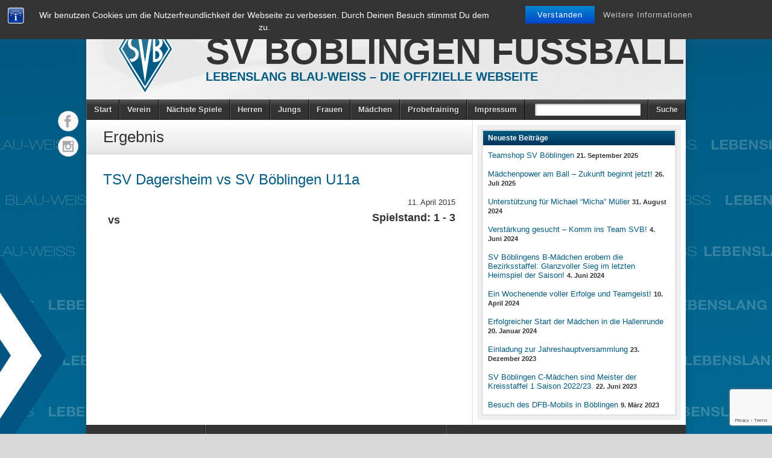

--- FILE ---
content_type: text/html; charset=UTF-8
request_url: https://sv-boeblingen-fussball.de/match/10108/
body_size: 41607
content:
<!DOCTYPE html><html lang="de"><head><meta charset="UTF-8" /><title>TSV Dagersheim vs SV Böblingen U11a - 11. April 2015 - SV Böblingen Fussball</title><link rel="profile" href="https://gmpg.org/xfn/11" /> <!--[if IE]> <script src="https://html5shiv.googlecode.com/svn/trunk/html5.js"></script> <![endif]--><link rel="shortcut icon" href="https://sv-boeblingen-fussball.de/wp-content/themes/footballclub-2.6.1/favicon.ico" /><link rel="icon" href="https://sv-boeblingen-fussball.de/wp-content/themes/footballclub-2.6.1/images/favicon.ico" type="image/x-icon" /><meta name="viewport" content="width=device-width, initial-scale=1, maximum-scale=1 user-scalable=yes"> <script type="text/javascript"></script><meta name='robots' content='max-image-preview:large' /><link rel='dns-prefetch' href='//platform.twitter.com' /><link rel="alternate" type="application/rss+xml" title="SV Böblingen Fussball &raquo; Feed" href="https://sv-boeblingen-fussball.de/feed/" /><link rel='stylesheet' id='wp-block-library-css' href='https://sv-boeblingen-fussball.de/wp-includes/css/dist/block-library/style.min.css?ver=6.5.7' type='text/css' media='all' /><style id='classic-theme-styles-inline-css' type='text/css'>/*! This file is auto-generated */
.wp-block-button__link{color:#fff;background-color:#32373c;border-radius:9999px;box-shadow:none;text-decoration:none;padding:calc(.667em + 2px) calc(1.333em + 2px);font-size:1.125em}.wp-block-file__button{background:#32373c;color:#fff;text-decoration:none}</style><style id='global-styles-inline-css' type='text/css'>body{--wp--preset--color--black: #000000;--wp--preset--color--cyan-bluish-gray: #abb8c3;--wp--preset--color--white: #ffffff;--wp--preset--color--pale-pink: #f78da7;--wp--preset--color--vivid-red: #cf2e2e;--wp--preset--color--luminous-vivid-orange: #ff6900;--wp--preset--color--luminous-vivid-amber: #fcb900;--wp--preset--color--light-green-cyan: #7bdcb5;--wp--preset--color--vivid-green-cyan: #00d084;--wp--preset--color--pale-cyan-blue: #8ed1fc;--wp--preset--color--vivid-cyan-blue: #0693e3;--wp--preset--color--vivid-purple: #9b51e0;--wp--preset--gradient--vivid-cyan-blue-to-vivid-purple: linear-gradient(135deg,rgba(6,147,227,1) 0%,rgb(155,81,224) 100%);--wp--preset--gradient--light-green-cyan-to-vivid-green-cyan: linear-gradient(135deg,rgb(122,220,180) 0%,rgb(0,208,130) 100%);--wp--preset--gradient--luminous-vivid-amber-to-luminous-vivid-orange: linear-gradient(135deg,rgba(252,185,0,1) 0%,rgba(255,105,0,1) 100%);--wp--preset--gradient--luminous-vivid-orange-to-vivid-red: linear-gradient(135deg,rgba(255,105,0,1) 0%,rgb(207,46,46) 100%);--wp--preset--gradient--very-light-gray-to-cyan-bluish-gray: linear-gradient(135deg,rgb(238,238,238) 0%,rgb(169,184,195) 100%);--wp--preset--gradient--cool-to-warm-spectrum: linear-gradient(135deg,rgb(74,234,220) 0%,rgb(151,120,209) 20%,rgb(207,42,186) 40%,rgb(238,44,130) 60%,rgb(251,105,98) 80%,rgb(254,248,76) 100%);--wp--preset--gradient--blush-light-purple: linear-gradient(135deg,rgb(255,206,236) 0%,rgb(152,150,240) 100%);--wp--preset--gradient--blush-bordeaux: linear-gradient(135deg,rgb(254,205,165) 0%,rgb(254,45,45) 50%,rgb(107,0,62) 100%);--wp--preset--gradient--luminous-dusk: linear-gradient(135deg,rgb(255,203,112) 0%,rgb(199,81,192) 50%,rgb(65,88,208) 100%);--wp--preset--gradient--pale-ocean: linear-gradient(135deg,rgb(255,245,203) 0%,rgb(182,227,212) 50%,rgb(51,167,181) 100%);--wp--preset--gradient--electric-grass: linear-gradient(135deg,rgb(202,248,128) 0%,rgb(113,206,126) 100%);--wp--preset--gradient--midnight: linear-gradient(135deg,rgb(2,3,129) 0%,rgb(40,116,252) 100%);--wp--preset--font-size--small: 13px;--wp--preset--font-size--medium: 20px;--wp--preset--font-size--large: 36px;--wp--preset--font-size--x-large: 42px;--wp--preset--spacing--20: 0.44rem;--wp--preset--spacing--30: 0.67rem;--wp--preset--spacing--40: 1rem;--wp--preset--spacing--50: 1.5rem;--wp--preset--spacing--60: 2.25rem;--wp--preset--spacing--70: 3.38rem;--wp--preset--spacing--80: 5.06rem;--wp--preset--shadow--natural: 6px 6px 9px rgba(0, 0, 0, 0.2);--wp--preset--shadow--deep: 12px 12px 50px rgba(0, 0, 0, 0.4);--wp--preset--shadow--sharp: 6px 6px 0px rgba(0, 0, 0, 0.2);--wp--preset--shadow--outlined: 6px 6px 0px -3px rgba(255, 255, 255, 1), 6px 6px rgba(0, 0, 0, 1);--wp--preset--shadow--crisp: 6px 6px 0px rgba(0, 0, 0, 1);}:where(.is-layout-flex){gap: 0.5em;}:where(.is-layout-grid){gap: 0.5em;}body .is-layout-flex{display: flex;}body .is-layout-flex{flex-wrap: wrap;align-items: center;}body .is-layout-flex > *{margin: 0;}body .is-layout-grid{display: grid;}body .is-layout-grid > *{margin: 0;}:where(.wp-block-columns.is-layout-flex){gap: 2em;}:where(.wp-block-columns.is-layout-grid){gap: 2em;}:where(.wp-block-post-template.is-layout-flex){gap: 1.25em;}:where(.wp-block-post-template.is-layout-grid){gap: 1.25em;}.has-black-color{color: var(--wp--preset--color--black) !important;}.has-cyan-bluish-gray-color{color: var(--wp--preset--color--cyan-bluish-gray) !important;}.has-white-color{color: var(--wp--preset--color--white) !important;}.has-pale-pink-color{color: var(--wp--preset--color--pale-pink) !important;}.has-vivid-red-color{color: var(--wp--preset--color--vivid-red) !important;}.has-luminous-vivid-orange-color{color: var(--wp--preset--color--luminous-vivid-orange) !important;}.has-luminous-vivid-amber-color{color: var(--wp--preset--color--luminous-vivid-amber) !important;}.has-light-green-cyan-color{color: var(--wp--preset--color--light-green-cyan) !important;}.has-vivid-green-cyan-color{color: var(--wp--preset--color--vivid-green-cyan) !important;}.has-pale-cyan-blue-color{color: var(--wp--preset--color--pale-cyan-blue) !important;}.has-vivid-cyan-blue-color{color: var(--wp--preset--color--vivid-cyan-blue) !important;}.has-vivid-purple-color{color: var(--wp--preset--color--vivid-purple) !important;}.has-black-background-color{background-color: var(--wp--preset--color--black) !important;}.has-cyan-bluish-gray-background-color{background-color: var(--wp--preset--color--cyan-bluish-gray) !important;}.has-white-background-color{background-color: var(--wp--preset--color--white) !important;}.has-pale-pink-background-color{background-color: var(--wp--preset--color--pale-pink) !important;}.has-vivid-red-background-color{background-color: var(--wp--preset--color--vivid-red) !important;}.has-luminous-vivid-orange-background-color{background-color: var(--wp--preset--color--luminous-vivid-orange) !important;}.has-luminous-vivid-amber-background-color{background-color: var(--wp--preset--color--luminous-vivid-amber) !important;}.has-light-green-cyan-background-color{background-color: var(--wp--preset--color--light-green-cyan) !important;}.has-vivid-green-cyan-background-color{background-color: var(--wp--preset--color--vivid-green-cyan) !important;}.has-pale-cyan-blue-background-color{background-color: var(--wp--preset--color--pale-cyan-blue) !important;}.has-vivid-cyan-blue-background-color{background-color: var(--wp--preset--color--vivid-cyan-blue) !important;}.has-vivid-purple-background-color{background-color: var(--wp--preset--color--vivid-purple) !important;}.has-black-border-color{border-color: var(--wp--preset--color--black) !important;}.has-cyan-bluish-gray-border-color{border-color: var(--wp--preset--color--cyan-bluish-gray) !important;}.has-white-border-color{border-color: var(--wp--preset--color--white) !important;}.has-pale-pink-border-color{border-color: var(--wp--preset--color--pale-pink) !important;}.has-vivid-red-border-color{border-color: var(--wp--preset--color--vivid-red) !important;}.has-luminous-vivid-orange-border-color{border-color: var(--wp--preset--color--luminous-vivid-orange) !important;}.has-luminous-vivid-amber-border-color{border-color: var(--wp--preset--color--luminous-vivid-amber) !important;}.has-light-green-cyan-border-color{border-color: var(--wp--preset--color--light-green-cyan) !important;}.has-vivid-green-cyan-border-color{border-color: var(--wp--preset--color--vivid-green-cyan) !important;}.has-pale-cyan-blue-border-color{border-color: var(--wp--preset--color--pale-cyan-blue) !important;}.has-vivid-cyan-blue-border-color{border-color: var(--wp--preset--color--vivid-cyan-blue) !important;}.has-vivid-purple-border-color{border-color: var(--wp--preset--color--vivid-purple) !important;}.has-vivid-cyan-blue-to-vivid-purple-gradient-background{background: var(--wp--preset--gradient--vivid-cyan-blue-to-vivid-purple) !important;}.has-light-green-cyan-to-vivid-green-cyan-gradient-background{background: var(--wp--preset--gradient--light-green-cyan-to-vivid-green-cyan) !important;}.has-luminous-vivid-amber-to-luminous-vivid-orange-gradient-background{background: var(--wp--preset--gradient--luminous-vivid-amber-to-luminous-vivid-orange) !important;}.has-luminous-vivid-orange-to-vivid-red-gradient-background{background: var(--wp--preset--gradient--luminous-vivid-orange-to-vivid-red) !important;}.has-very-light-gray-to-cyan-bluish-gray-gradient-background{background: var(--wp--preset--gradient--very-light-gray-to-cyan-bluish-gray) !important;}.has-cool-to-warm-spectrum-gradient-background{background: var(--wp--preset--gradient--cool-to-warm-spectrum) !important;}.has-blush-light-purple-gradient-background{background: var(--wp--preset--gradient--blush-light-purple) !important;}.has-blush-bordeaux-gradient-background{background: var(--wp--preset--gradient--blush-bordeaux) !important;}.has-luminous-dusk-gradient-background{background: var(--wp--preset--gradient--luminous-dusk) !important;}.has-pale-ocean-gradient-background{background: var(--wp--preset--gradient--pale-ocean) !important;}.has-electric-grass-gradient-background{background: var(--wp--preset--gradient--electric-grass) !important;}.has-midnight-gradient-background{background: var(--wp--preset--gradient--midnight) !important;}.has-small-font-size{font-size: var(--wp--preset--font-size--small) !important;}.has-medium-font-size{font-size: var(--wp--preset--font-size--medium) !important;}.has-large-font-size{font-size: var(--wp--preset--font-size--large) !important;}.has-x-large-font-size{font-size: var(--wp--preset--font-size--x-large) !important;}
.wp-block-navigation a:where(:not(.wp-element-button)){color: inherit;}
:where(.wp-block-post-template.is-layout-flex){gap: 1.25em;}:where(.wp-block-post-template.is-layout-grid){gap: 1.25em;}
:where(.wp-block-columns.is-layout-flex){gap: 2em;}:where(.wp-block-columns.is-layout-grid){gap: 2em;}
.wp-block-pullquote{font-size: 1.5em;line-height: 1.6;}</style><link rel='stylesheet' id='bst-styles-css' href='https://sv-boeblingen-fussball.de/wp-content/cache/autoptimize/css/autoptimize_single_9843f2cb75d9a30473941e5672f88e2b.css?ver=6.5.7' type='text/css' media='all' /><link rel='stylesheet' id='bst-alert1-css-css' href='https://sv-boeblingen-fussball.de/wp-content/cache/autoptimize/css/autoptimize_single_ccd6f295f9a720bdcf3259538a9aab84.css?ver=6.5.7' type='text/css' media='all' /><link rel='stylesheet' id='bst-alert2-css-css' href='https://sv-boeblingen-fussball.de/wp-content/cache/autoptimize/css/autoptimize_single_8096607f8d62bc14af87ca647a1530da.css?ver=6.5.7' type='text/css' media='all' /><link rel='stylesheet' id='contact-form-7-css' href='https://sv-boeblingen-fussball.de/wp-content/cache/autoptimize/css/autoptimize_single_3fd2afa98866679439097f4ab102fe0a.css?ver=5.9.6' type='text/css' media='all' /><link rel='stylesheet' id='irw-widget-css' href='https://sv-boeblingen-fussball.de/wp-content/cache/autoptimize/css/autoptimize_single_129aa4b6b1685b005166a6ad766e4a02.css?ver=6.5.7' type='text/css' media='all' /><link rel='stylesheet' id='slb_core-css' href='https://sv-boeblingen-fussball.de/wp-content/cache/autoptimize/css/autoptimize_single_a5bb779e3f9eef4a7dac11ff9eb10e19.css?ver=2.9.4' type='text/css' media='all' /><link rel='stylesheet' id='tablepress-default-css' href='https://sv-boeblingen-fussball.de/wp-content/tablepress-combined.min.css?ver=14' type='text/css' media='all' /><link rel='stylesheet' id='wpgdprc-front-css-css' href='https://sv-boeblingen-fussball.de/wp-content/cache/autoptimize/css/autoptimize_single_75cff761286bc648aa0ad67c61dca2b7.css?ver=1694711572' type='text/css' media='all' /><style id='wpgdprc-front-css-inline-css' type='text/css'>:root{--wp-gdpr--bar--background-color: #000000;--wp-gdpr--bar--color: #ffffff;--wp-gdpr--button--background-color: #000000;--wp-gdpr--button--background-color--darken: #000000;--wp-gdpr--button--color: #ffffff;}</style><link rel='stylesheet' id='stylesheet-css' href='https://sv-boeblingen-fussball.de/wp-content/cache/autoptimize/css/autoptimize_single_799846e1c66ba4b9e1174b224198cf7d.css?ver=6.5.7' type='text/css' media='all' /><link rel='stylesheet' id='jquery-fancybox-css' href='https://sv-boeblingen-fussball.de/wp-content/cache/autoptimize/css/autoptimize_single_851e31c9e02f0e14f1de87c54897b399.css?ver=6.5.7' type='text/css' media='all' /><link rel='stylesheet' id='responsive-stylesheet-css' href='https://sv-boeblingen-fussball.de/wp-content/cache/autoptimize/css/autoptimize_single_f99ec1502c9ec90985daa9e16bb44de7.css?ver=6.5.7' type='text/css' media='all' /> <script type="text/javascript" src="https://sv-boeblingen-fussball.de/wp-includes/js/jquery/jquery.min.js?ver=3.7.1" id="jquery-core-js"></script> <script type="text/javascript" src="https://sv-boeblingen-fussball.de/wp-includes/js/jquery/jquery-migrate.min.js?ver=3.4.1" id="jquery-migrate-js"></script> <script type="text/javascript" src="https://sv-boeblingen-fussball.de/wp-content/plugins/cycle-responsive-slider/jquery.cycle2.min.js?ver=6.5.7" id="cycle-js"></script> <script type="text/javascript" src="https://sv-boeblingen-fussball.de/wp-content/plugins/dk-new-medias-image-rotator-widget/js/jquery.imagesloaded.js?ver=6.5.7" id="jquery-imagesloaded-js"></script> <script type="text/javascript" src="https://sv-boeblingen-fussball.de/wp-content/plugins/dk-new-medias-image-rotator-widget/js/dkirw.js?ver=6.5.7" id="irw-widget-js"></script> <script type="text/javascript" src="https://sv-boeblingen-fussball.de/wp-content/themes/footballclub-2.6.1/js/html5shiv.js?ver=6.5.7" id="html5shiv-js"></script> <script type="text/javascript" src="https://platform.twitter.com/widgets.js?ver=6.5.7" id="twitter-widgets-js"></script> <script type="text/javascript" src="https://sv-boeblingen-fussball.de/wp-content/themes/footballclub-2.6.1/js/jquery.themeboy-rotator.js?ver=6.5.7" id="themeboy-rotator-js"></script> <script type="text/javascript" src="https://sv-boeblingen-fussball.de/wp-content/themes/footballclub-2.6.1/js/jquery.evenHeights.1.0.0-min.js?ver=6.5.7" id="jquery-evenheights-js"></script> <script type="text/javascript" src="https://sv-boeblingen-fussball.de/wp-content/themes/footballclub-2.6.1/js/fancybox/jquery.easing-1.3.pack.js?ver=6.5.7" id="jquery-easing-js"></script> <script type="text/javascript" src="https://sv-boeblingen-fussball.de/wp-content/themes/footballclub-2.6.1/js/fancybox/jquery.mousewheel-3.0.4.pack.js?ver=6.5.7" id="jquery-mousewheel-js"></script> <script type="text/javascript" src="https://sv-boeblingen-fussball.de/wp-content/themes/footballclub-2.6.1/js/fancybox/jquery.fancybox-1.3.4.pack.js?ver=6.5.7" id="jquery-fancybox-js"></script> <script type="text/javascript" id="wpgdprc-front-js-js-extra">var wpgdprcFront = {"ajaxUrl":"https:\/\/sv-boeblingen-fussball.de\/wp-admin\/admin-ajax.php","ajaxNonce":"1cc0fc8dd8","ajaxArg":"security","pluginPrefix":"wpgdprc","blogId":"1","isMultiSite":"","locale":"de_DE","showSignUpModal":"","showFormModal":"","cookieName":"wpgdprc-consent","consentVersion":"","path":"\/","prefix":"wpgdprc"};</script> <script type="text/javascript" src="https://sv-boeblingen-fussball.de/wp-content/plugins/wp-gdpr-compliance/Assets/js/front.min.js?ver=1694711572" id="wpgdprc-front-js-js"></script> <link rel="https://api.w.org/" href="https://sv-boeblingen-fussball.de/wp-json/" /><link rel="canonical" href="https://sv-boeblingen-fussball.de/match/10108/" /><link rel="alternate" type="application/json+oembed" href="https://sv-boeblingen-fussball.de/wp-json/oembed/1.0/embed?url=https%3A%2F%2Fsv-boeblingen-fussball.de%2Fmatch%2F10108%2F" /><link rel="alternate" type="text/xml+oembed" href="https://sv-boeblingen-fussball.de/wp-json/oembed/1.0/embed?url=https%3A%2F%2Fsv-boeblingen-fussball.de%2Fmatch%2F10108%2F&#038;format=xml" /><style type="text/css" media="screen">.rotator {
                    /*position: relative;*/ 
                    /*width: px;*/
                    /*height: px;*/
                    /*margin: 0; padding: 0;*/ 


                    /*overflow: hidden;*/


                }</style><style type="text/css">body,
.image-rotator .image_thumb ul li .more a,
.image-rotator .image_thumb ul li .more a:hover,
.tb_players .gallery-view li .name a,
ul.tb_matches-sidebar .kickoff time, ul.tb_matches-sidebar .kickoff .score,
#wrapper, #menu #searchform input#s,
ul.tb_matches-sidebar .kickoff a {
	color: #333333}
a,
.highlighted,
h2.entry-title {
	color: #025b82;
}
a:hover {
	color: #00335a;
}
#header {
	background-image: url(https://sv-boeblingen-fussball.de/wp-content/themes/footballclub-2.6.1/images/header.jpg);
	min-height: 140px;
}
#header #maintitle h1,
#header #maintitle h1 a {
	color: #333333;
}
#header #maintitle h2,
#header #maintitle h2 a {
	color: #025b82;
}
.image-rotator {
	background-color: #f5f5f5;	
}
.image-rotator .image_thumb ul li,
.image-rotator .image_thumb ul li .more a {
	color: #333333;
}
#wrapper,
#menu #searchform input#s {
	background-color: #ffffff;
}
#sidebar {
	background-color: #f0f0f0;
}
.widget-container {
	background-color: #ffffff;
}
#menu li:hover a,
#menu li:hover input,
#menu #searchform input#searchsubmit:hover,
.image-rotator .image_thumb ul li.active,
.image-rotator .image_thumb ul li.active a,
#content section h3,
.widget-container h3,
.contactform .button:hover,
input[type="submit"]:hover {
	color: #ffffff;
}
#menu {
	background-color: #333333;
	background-image: -webkit-gradient(
		linear,
		left top,
		left bottom,
		color-stop(0, #5b5b5b),
		color-stop(0.3, #333333)
	);
	background-image: -moz-linear-gradient(
	center top,
		#5b5b5b 0%,
		#333333 30%
	);
}
#menu li {
	border-right-color: #0b0b0b;
	border-left-color: #5b5b5b;
}
#menu li a,
#menu #searchform input#searchsubmit {
	color: #dddddd;
}
#menu .menu li:hover {
	background-color: #005178;
	background-image: -webkit-gradient(
		linear,
		left top,
		left bottom,
		color-stop(0, #2a83aa),
		color-stop(0.3, #005178),
		color-stop(1, #005178)
	);
	background-image: -moz-linear-gradient(
	center top,
		#2a83aa 0%,
		#005178 30%,
		#005178 100%
	);
	border-right-color: #000b32;
	border-left-color: #025b82;
}
#menu li ul.children,
#menu li ul.sub-menu {
	background-color: #005178;
}
#content section h3,
.widget-container h3,
.tb_players .gallery-view li .number,
.navigation .nav-previous a:hover,
.navigation .nav-next a:hover,
.commentlist .comment .reply a:hover,
.contactform .button:hover,
.link-button a:hover,
input[type="submit"]:hover {
	background: #005178;
	background-image: -webkit-gradient(
		linear,
		left top,
		left bottom,
		color-stop(0, #025b82),
		color-stop(1, #00335a)
	);	
	background-image: -moz-linear-gradient(
		center top,
		#025b82 0%,
		#00335a 100%
	);
	filter: progid:DXImageTransform.Microsoft.gradient(startColorstr='#025b82', endColorstr='#00335a');
}
#respond h3 {
	color: #025b82;
}
.image-rotator .image_thumb ul li.active {
	background: #005178;
	background-image: -webkit-gradient(
		linear,
		left top,
		left bottom,
		color-stop(0, #025b82),
		color-stop(1, #001f46)
	);
	background-image: -moz-linear-gradient(
		center top,
		#025b82 0%,
		#001f46 100%
	);
	filter: progid:DXImageTransform.Microsoft.gradient(startColorstr='#025b82', endColorstr='#001f46');
	cursor: default;
	border-color: #00001e;
}
.image-rotator .image_thumb ul li.active .more a:hover {
	color: #ffffff;	
}
#footer-widgets {
	background-color: #333333;
}
#footer-widgets #footer-logo {
	background-image: url();
}


#content .navigation .nav-previous a:hover,
#content .navigation .nav-next a:hover {
	background: #005178;
	background-image: -webkit-gradient(
		linear,
		left top,
		left bottom,
		color-stop(0, #025b82),
		color-stop(1, #00335a)
	);
	background-image: -moz-linear-gradient(
		center top,
		#025b82 0%,
		#00335a 100%
	);
	filter: progid:DXImageTransform.Microsoft.gradient(startColorstr='#025b82', endColorstr='#00335a');
}

#main table tbody tr,
ul.tb_matches-sidebar li {
	border-color: #ffffff;
}
a.tb_view_all {
	color: #838383;
	text-shadow: 1px 1px 0 #ffffff;
}
a.tb_view_all:hover {
	color: #333333;
}
#sponsors {
	background-color: #f0f0f0;
}

#social { position: absolute; top: 175px; margin-left: -48px; } 
#social li { display: block; margin: 0 0 6px; }</style><style type="text/css" id="custom-background-css">body.custom-background { background-image: url("https://sv-boeblingen-fussball.de/wp-content/uploads/2014/09/bg_websvb1.jpg"); background-position: center top; background-size: auto; background-repeat: no-repeat; background-attachment: fixed; }</style><link rel="icon" href="https://sv-boeblingen-fussball.de/wp-content/uploads/2024/07/cropped-Logo-32x32.png" sizes="32x32" /><link rel="icon" href="https://sv-boeblingen-fussball.de/wp-content/uploads/2024/07/cropped-Logo-192x192.png" sizes="192x192" /><link rel="apple-touch-icon" href="https://sv-boeblingen-fussball.de/wp-content/uploads/2024/07/cropped-Logo-180x180.png" /><meta name="msapplication-TileImage" content="https://sv-boeblingen-fussball.de/wp-content/uploads/2024/07/cropped-Logo-270x270.png" />  <script type="text/javascript" src="https://www.fussball.de/widgets.js"></script> <script type="text/javascript">var dnt_config={ifdnt:"0",mode:"blacklist",black:["media6degrees.com","quantserve.com","lockerz.com"],white:[]};</script><script type="text/javascript">function aop_around(a,b){aop.around({target:a,method:b},function(a){if(typeof a.arguments[0].src==="string"&&(a.arguments[0].tagName.toLowerCase()==="script"||a.arguments[0].tagName.toLowerCase()==="img"||a.arguments[0].tagName.toLowerCase()==="iframe")&&a.arguments[0].src!=="javascript:void(0)"){if(sanitizer(a.arguments[0].src)===true){a.arguments[0].src="javascript:void(0)"}}return a.proceed()})}function sanitizer(a){var b=new RegExp("(?:f|ht)tp(?:s)?://([^/]+)","im");try{a=a.match(b)[1].toString()}catch(c){return a}if(mode==="blacklist"){for(x in list["black"]){if(typeof list["black"][x]==="string"){if(a.indexOf(list["black"][x].toLowerCase())!==-1){a=true;break}}}}else{for(x in list["white"]){if(typeof list["white"][x]==="string"){if(a.indexOf(list["white"][x].toLowerCase())!==-1){tmpS=false;break}else{tmpS=true}}}if(tmpS===true)a=tmpS}return a}(function(){var _after=1;var _afterThrow=2;var _afterFinally=3;var _before=4;var _around=5;var _intro=6;var _regexEnabled=true;var _arguments="arguments";var _undef="undefined";var getType=function(){var a=Object.prototype.toString,b={},c={1:"element",3:"textnode",9:"document",11:"fragment"},d="Arguments Array Boolean Date Document Element Error Fragment Function NodeList Null Number Object RegExp String TextNode Undefined Window".split(" ");for(var e=d.length;e--;){var f=d[e],g=window[f];if(g){try{b[a.call(new g)]=f.toLowerCase()}catch(h){}}}return function(d){return d==null&&(d===undefined?_undef:"null")||d.nodeType&&c[d.nodeType]||typeof d.length=="number"&&(d.callee&&_arguments||d.alert&&"window"||d.item&&"nodelist")||b[a.call(d)]}}();var isFunc=function(a){return getType(a)=="function"};var weaveOne=function(source,method,advice){var old=source[method];if(advice.type!=_intro&&!isFunc(old)){var oldObject=old;old=function(){var code=arguments.length>0?_arguments+"[0]":"";for(var i=1;i<arguments.length;i++){code+=","+_arguments+"["+i+"]"}return eval("oldObject("+code+");")}}var aspect;if(advice.type==_after||advice.type==_afterThrow||advice.type==_afterFinally)aspect=function(){var a,b=null;try{a=old.apply(this,arguments)}catch(c){b=c}if(advice.type==_after)if(b==null)a=advice.value.apply(this,[a,method]);else throw b;else if(advice.type==_afterThrow&&b!=null)a=advice.value.apply(this,[b,method]);else if(advice.type==_afterFinally)a=advice.value.apply(this,[a,b,method]);return a};else if(advice.type==_before)aspect=function(){advice.value.apply(this,[arguments,method]);return old.apply(this,arguments)};else if(advice.type==_intro)aspect=function(){return advice.value.apply(this,arguments)};else if(advice.type==_around){aspect=function(){var a={object:this,args:Array.prototype.slice.call(arguments)};return advice.value.apply(a.object,[{arguments:a.args,method:method,proceed:function(){return old.apply(a.object,a.args)}}])}}aspect.unweave=function(){source[method]=old;pointcut=source=aspect=old=null};source[method]=aspect;return aspect};var search=function(a,b,c){var d=[];for(var e in a){var f=null;try{f=a[e]}catch(g){}if(f!=null&&e.match(b.method)&&isFunc(f))d[d.length]={source:a,method:e,advice:c}}return d};var weave=function(a,b){var c=typeof a.target.prototype!=_undef?a.target.prototype:a.target;var d=[];if(b.type!=_intro&&typeof c[a.method]==_undef){var e=search(a.target,a,b);if(e.length==0)e=search(c,a,b);for(var f in e)d[d.length]=weaveOne(e[f].source,e[f].method,e[f].advice)}else{d[0]=weaveOne(c,a.method,b)}return _regexEnabled?d:d[0]};aop={after:function(a,b){return weave(a,{type:_after,value:b})},afterThrow:function(a,b){return weave(a,{type:_afterThrow,value:b})},afterFinally:function(a,b){return weave(a,{type:_afterFinally,value:b})},before:function(a,b){return weave(a,{type:_before,value:b})},around:function(a,b){return weave(a,{type:_around,value:b})},introduction:function(a,b){return weave(a,{type:_intro,value:b})},setup:function(a){_regexEnabled=a.regexMatch}}})();if(dnt_config.ifdnt!=="1"||navigator.doNotTrack==="yes"||navigator.msDoNotTrack==="1"||navigator.doNotTrack==="1"||document.cookie.indexOf("dont_track_me=1")!==-1||document.cookie.indexOf("civicAllowCookies=no")!==-1){var mode=dnt_config.mode;var list=[];list["black"]=dnt_config.black;list["white"]=dnt_config.white;aop.around({target:document,method:"write"},function(a){if(a.arguments[0].search(/img|script|iframe/i)!==-1){if(sanitizer(a.arguments[0])===true){a.arguments[0]=a.arguments[0].replace(/</g,"<!-- ").replace(/>/g," -->")}}return a.proceed()});scriptParent=document.getElementsByTagName("script")[0].parentNode;if(scriptParent.tagName.toLowerCase!=="head"){head=document.getElementsByTagName("head")[0];aop_around(head,"insertBefore");aop_around(head,"appendChild")}aop_around(scriptParent,"insertBefore");aop_around(scriptParent,"appendChild");var a2a_config=a2a_config||{};a2a_config.no_3p=1;var addthis_config={data_use_cookies:false};var _gaq=_gaq||[];_gaq.push(["_gat._anonymizeIp"])}
</script>
</head><body class="tb_match-template-default single single-tb_match postid-10108 custom-background">
<script type="text/javascript">aop_around(document.body, 'appendChild'); aop_around(document.body, 'insertBefore'); </script><div id="fb-root"></div><div id="wrapper"><header id="header"> <a id="logo" href="https://sv-boeblingen-fussball.de"><img src="https://sv-boeblingen-fussball.de/wp-content/uploads/2014/01/logo.png" alt="SV Böblingen Fussball" /></a><hgroup id="maintitle"><h1><a href="https://sv-boeblingen-fussball.de">SV Böblingen Fussball</a></h1><h2><a href="https://sv-boeblingen-fussball.de">Lebenslang Blau-Weiss &#8211; Die offizielle Webseite</a></h2></hgroup><div class="clear"></div></header><nav id="menu" class="clearfix"><div class="menu-header"><ul id="menu-menue-1" class="menu"><li id="menu-item-32217" class="menu-item menu-item-type-post_type menu-item-object-page menu-item-32217"><a href="https://sv-boeblingen-fussball.de/start/">Start</a></li><li id="menu-item-32280" class="menu-item menu-item-type-post_type menu-item-object-page menu-item-32280"><a href="https://sv-boeblingen-fussball.de/verein/">Verein</a></li><li id="menu-item-32292" class="menu-item menu-item-type-post_type menu-item-object-page menu-item-32292"><a href="https://sv-boeblingen-fussball.de/naechste-spiele/">Nächste Spiele</a></li><li id="menu-item-5796" class="menu-item menu-item-type-post_type menu-item-object-page menu-item-5796"><a href="https://sv-boeblingen-fussball.de/herrenfussball/">Herren</a></li><li id="menu-item-5801" class="menu-item menu-item-type-post_type menu-item-object-page menu-item-5801"><a href="https://sv-boeblingen-fussball.de/jungs/">Jungs</a></li><li id="menu-item-32287" class="menu-item menu-item-type-post_type menu-item-object-page menu-item-32287"><a href="https://sv-boeblingen-fussball.de/frauen/">Frauen</a></li><li id="menu-item-32126" class="menu-item menu-item-type-post_type menu-item-object-page menu-item-32126"><a href="https://sv-boeblingen-fussball.de/maedchen/">Mädchen</a></li><li id="menu-item-32201" class="menu-item menu-item-type-post_type menu-item-object-page menu-item-32201"><a href="https://sv-boeblingen-fussball.de/probetraining/">Probetraining</a></li><li id="menu-item-13266" class="menu-item menu-item-type-post_type menu-item-object-page menu-item-13266"><a href="https://sv-boeblingen-fussball.de/impressum/">Impressum</a></li></ul></div><select id="drop-nav"><option value="">Select a page...</option> id="menu-item-32217"><option value="https://sv-boeblingen-fussball.de/start/">Start</option></option> id="menu-item-32280"><option value="https://sv-boeblingen-fussball.de/verein/">Verein</option></option> id="menu-item-32292"><option value="https://sv-boeblingen-fussball.de/naechste-spiele/">Nächste Spiele</option></option> id="menu-item-5796"><option value="https://sv-boeblingen-fussball.de/herrenfussball/">Herren</option></option> id="menu-item-5801"><option value="https://sv-boeblingen-fussball.de/jungs/">Jungs</option></option> id="menu-item-32287"><option value="https://sv-boeblingen-fussball.de/frauen/">Frauen</option></option> id="menu-item-32126"><option value="https://sv-boeblingen-fussball.de/maedchen/">Mädchen</option></option> id="menu-item-32201"><option value="https://sv-boeblingen-fussball.de/probetraining/">Probetraining</option></option> id="menu-item-13266"><option value="https://sv-boeblingen-fussball.de/impressum/">Impressum</option></option> </select><form role="search" method="get" id="searchform" action="https://sv-boeblingen-fussball.de/"><ul><li class="query"><input type="text" value="" name="s" id="s" /></li><li><input type="submit" id="searchsubmit" value="Suche" /></li></ul></form></nav><div id="main" class="clearfix"><div id="container"><h1 class="entry-title"> Ergebnis</h1><div id="content" role="main"><h2 class="entry-title">TSV Dagersheim vs SV Böblingen U11a</h2><article><div class="entry-content match-info results-info"><div class="teams"><span> vs </span></div><div class="date">11. April 2015</div><div class="score">Spielstand: 1 - 3</div><div class="clear"></div></div></article></div></div><div id="sidebar"><div id="primary" class="widget-area" role="complementary"><ul class="xoxo"><li id="recent-posts-2" class="widget-container widget_recent_entries"><h3 class="widget-title">Neueste Beiträge</h3><ul><li> <a href="https://sv-boeblingen-fussball.de/teamshop-sv-boeblingen/">Teamshop SV Böblingen</a> <span class="post-date">21. September 2025</span></li><li> <a href="https://sv-boeblingen-fussball.de/maedchenpower-am-ball-zukunft-beginnt-jetzt/">Mädchenpower am Ball – Zukunft beginnt jetzt!</a> <span class="post-date">26. Juli 2025</span></li><li> <a href="https://sv-boeblingen-fussball.de/unterstuetzung-fuer-michael-micha-mueller/">Unterstützung für Michael &#8220;Micha&#8221; Müller</a> <span class="post-date">31. August 2024</span></li><li> <a href="https://sv-boeblingen-fussball.de/verstaerkung-gesucht-komm-ins-team-svb/">Verstärkung gesucht &#8211; Komm ins Team SVB!</a> <span class="post-date">4. Juni 2024</span></li><li> <a href="https://sv-boeblingen-fussball.de/sv-boeblingens-b-maedchen-erobern-die-bezirksstaffel-glanzvoller-sieg-im-letzten-heimspiel-der-saison/">SV Böblingens B-Mädchen erobern die Bezirksstaffel: Glanzvoller Sieg im letzten Heimspiel der Saison!</a> <span class="post-date">4. Juni 2024</span></li><li> <a href="https://sv-boeblingen-fussball.de/ein-wochenende-voller-erfolge-und-teamgeist/">Ein Wochenende voller Erfolge und Teamgeist!</a> <span class="post-date">10. April 2024</span></li><li> <a href="https://sv-boeblingen-fussball.de/erfolgreicher-start-der-maedchen-in-die-hallenrunde/">Erfolgreicher Start der Mädchen in die Hallenrunde</a> <span class="post-date">20. Januar 2024</span></li><li> <a href="https://sv-boeblingen-fussball.de/einladung-zur-jahreshauptversammlung/">Einladung zur Jahreshauptversammlung</a> <span class="post-date">23. Dezember 2023</span></li><li> <a href="https://sv-boeblingen-fussball.de/sv-boeblingen-c-maedchen-sind-meister-der-kreisstaffel-1-saison-2022-23/">SV Böblingen C-Mädchen sind Meister der Kreisstaffel 1 Saison 2022/23.</a> <span class="post-date">22. Juni 2023</span></li><li> <a href="https://sv-boeblingen-fussball.de/besuch-des-dfb-mobils-in-boeblingen/">Besuch des DFB-Mobils in Böblingen</a> <span class="post-date">9. März 2023</span></li></ul></li></ul></div></div></div><div id="footer-widgets" role="contentinfo" class="clearfix"><div id="colophon"><div id="footer-widget-area" role="complementary"><div id="footer-logo" class="widget-area"></div><div id="first" class="widget-area"><ul class="xoxo"><li id="block-16" class="widget-container widget_block"><div class="wp-block-group"><div class="wp-block-group__inner-container is-layout-flow wp-block-group-is-layout-flow"><h4 class="wp-block-heading">Spendenkonto</h4><p>IBAN: DE36 6035 0130 0002 1034 31<br>BIC: BBKRDE6BXXX<br>Betreff: Fussball</p></div></div></li><li id="block-15" class="widget-container widget_block"><div class="wp-block-group"><div class="wp-block-group__inner-container is-layout-flow wp-block-group-is-layout-flow"></div></div></li></ul></div><div id="second" class="widget-area"><ul class="xoxo"><li id="block-11" class="widget-container widget_block"><div class="wp-block-group"><div class="wp-block-group__inner-container is-layout-flow wp-block-group-is-layout-flow"></div></div></li></ul></div></div></div></div></div><footer class="clearfix"><div class="left">&copy; 2015 SV Böblingen Fussball</div><div class="right"></div><ul id="social"><li class="facebook"><a href="http://www.facebook.com/svbmannschaft" title="Facebook" target="_blank">Facebook</a></li><li class="instagram"><a href="http://www.instagram.com/svbmannschaft" title="Instagram" target="_blank">Instagram</a></li></ul></footer><div id="BSTDSGVOCookiInfo" style="display:none"><div style="font-size:28px;margin-top:0px;margin-bottom:5px;padding-top:0px;">Hinweispflicht zu Cookies</div><p style="font-size:14px;line-height:18px;margin-bottom:5px">Webseitenbetreiber müssen, um Ihre Webseiten DSGVO konform zu publizieren, ihre Besucher auf die Verwendung von Cookies hinweisen und darüber informieren, dass bei weiterem Besuch der Webseite von der Einwilligung des Nutzers 
in die Verwendung von Cookies ausgegangen wird.</p><P style="font-size:14px;font-weight:bold;line-height:18px;margin-bottom:20px">Der eingeblendete Hinweis Banner dient dieser Informationspflicht.</p><P style="font-size:14px;font-weight:normal;line-height:18px;margin-bottom:20px">Sie können das Setzen von Cookies in Ihren Browser Einstellungen allgemein oder für bestimmte Webseiten verhindern. 
Eine Anleitung zum Blockieren von Cookies finden Sie <a class="bst-popup-link" title="Cookies blockieren, deaktivieren und löschen" href="https://bst.software/aktuelles/cookies-blockieren-deaktivieren-und-loeschen-browser-einstellungen/" target="_blank" rel="nofollow"> hier.</a></p><div class="bst-copyright" style="font-size:12px;line-height:14px"><span class="bst-copyright-span1"> WordPress Plugin Entwicklung von </span><a class="bst-popup-link" title="Offizielle Pluginseite besuchen" href="https://bst.software/aktuelles/dsgvo-cookie-hinweis-bst-dsgvo-cookie-wordpress-plugin/" target="_blank" rel="nofollow"> <span class="bst-copyright-span2">BST Software</span></a></div></div><div class="bst-panel group bst-panel-fixed-top" style="background:#333333; border-bottom:0px solid #555555; font-family:'Arial';"> <span class="bst-info" title="Erfahren Sie mehr zu diesem Cookie Hinweis [BST DSGVO Cookie]"></span> <script type="text/javascript">var bst_btn_bg1 = "#067cd1";
			var bst_btn_bg2 = "#CCCCCC";
			var bst_show_info = 1;

			jQuery( document ).ready(function() {
				jQuery('.bst-accept-btn').hover(
					function(){
						jQuery(this).css('background-color', '');
        				jQuery(this).css('background-color', bst_btn_bg2);
    				},
    				function(){
						jQuery(this).css('background-color', '');
        				jQuery(this).css('background-color',  bst_btn_bg1);
    				});
			});

			if (bst_show_info==1) {	
				bsti = document.querySelector('.bst-info');
				bsti.addEventListener('click', function (e) {       
					vex.dialog.alert({
    				unsafeMessage: jQuery('#BSTDSGVOCookiInfo').html(),
					showCloseButton: false,
    				escapeButtonCloses: true,
    				overlayClosesOnClick: true,
    				className: 'vex-theme-flat-attack'
    				})
    			});
			}</script> <div class="bst-wrapper group" style="width:90%; max-width:1280px; padding:10px 0;"><div class="bst-msg" style="font-family:Arial; color:#FFFFFF;">Wir benutzen Cookies um die Nutzerfreundlichkeit der Webseite zu verbessen. Durch Deinen Besuch stimmst Du dem zu.</div><div class="bst-links"> <button type="button" class="btn btn-primary btn-lg gradient bst-accept" onlick="#"><a href="#">Verstanden</a></button> <a style="font-family:'Arial'; color:#CCCCCC;" href="/?page_id=26033" class="bst-info-btn" target="_blank">Weitere Informationen</a></div><div class="float"></div></div></div><link rel='stylesheet' id='adminbar-stylesheet-css' href='https://sv-boeblingen-fussball.de/wp-content/cache/autoptimize/css/autoptimize_single_fdce1d63ea72a60d69dae69ad681e48e.css?ver=6.5.7' type='text/css' media='all' /> <script type="text/javascript" src="https://sv-boeblingen-fussball.de/wp-content/plugins/bst-dsgvo-cookie/includes/js/scripts.js?ver=1.0" id="bst-scripts-js"></script> <script type="text/javascript" src="https://sv-boeblingen-fussball.de/wp-content/plugins/bst-dsgvo-cookie/includes/js/bst-message.js?ver=1.0" id="bst-alert-script-js"></script> <script type="text/javascript" src="https://sv-boeblingen-fussball.de/wp-content/plugins/contact-form-7/includes/swv/js/index.js?ver=5.9.6" id="swv-js"></script> <script type="text/javascript" id="contact-form-7-js-extra">var wpcf7 = {"api":{"root":"https:\/\/sv-boeblingen-fussball.de\/wp-json\/","namespace":"contact-form-7\/v1"}};</script> <script type="text/javascript" src="https://sv-boeblingen-fussball.de/wp-content/plugins/contact-form-7/includes/js/index.js?ver=5.9.6" id="contact-form-7-js"></script> <script type="text/javascript" src="https://www.google.com/recaptcha/api.js?render=6Lf00QEqAAAAACWyoJ9SbSiQmcAbtoGrYwhuIcPr&amp;ver=3.0" id="google-recaptcha-js"></script> <script type="text/javascript" src="https://sv-boeblingen-fussball.de/wp-includes/js/dist/vendor/wp-polyfill-inert.min.js?ver=3.1.2" id="wp-polyfill-inert-js"></script> <script type="text/javascript" src="https://sv-boeblingen-fussball.de/wp-includes/js/dist/vendor/regenerator-runtime.min.js?ver=0.14.0" id="regenerator-runtime-js"></script> <script type="text/javascript" src="https://sv-boeblingen-fussball.de/wp-includes/js/dist/vendor/wp-polyfill.min.js?ver=3.15.0" id="wp-polyfill-js"></script> <script type="text/javascript" id="wpcf7-recaptcha-js-extra">var wpcf7_recaptcha = {"sitekey":"6Lf00QEqAAAAACWyoJ9SbSiQmcAbtoGrYwhuIcPr","actions":{"homepage":"homepage","contactform":"contactform"}};</script> <script type="text/javascript" src="https://sv-boeblingen-fussball.de/wp-content/plugins/contact-form-7/modules/recaptcha/index.js?ver=5.9.6" id="wpcf7-recaptcha-js"></script> <script type="text/javascript" id="slb_context">if ( !!window.jQuery ) {(function($){$(document).ready(function(){if ( !!window.SLB ) { {$.extend(SLB, {"context":["public","user_guest"]});} }})})(jQuery);}</script> <script type="text/javascript">jQuery('document').ready(function () {
                        jQuery(".rotator").cycle({
                            fx: 'scrollHorz',
                            timeout: 3000,
                            speed: 1000,
                            random: 0,
                            slides: '> div',
                            autoHeight: 'calc',
                            loader: 'wait'
                        });
                    });</script> <script>(function(d, s, id) {
  var js, fjs = d.getElementsByTagName(s)[0];
  if (d.getElementById(id)) return;
  js = d.createElement(s); js.id = id;
  js.src = "//connect.facebook.net/de_DE/all.js#xfbml=1";
  fjs.parentNode.insertBefore(js, fjs);
}(document, 'script', 'facebook-jssdk'));</script> <script>!function(d,s,id){var js,fjs=d.getElementsByTagName(s)[0];if(!d.getElementById(id)){js=d.createElement(s);js.id=id;js.src="//platform.twitter.com/widgets.js";fjs.parentNode.insertBefore(js,fjs);}}(document,"script","twitter-wjs");</script> <script type="text/javascript">(function($) {
	// drop nav
	$('#drop-nav').change(function() {
		window.location = $(this).val();
	});
	// fancybox all image links
	$('a').each(function() {
		var self = this;
		var file =  $(self).attr('href');
		if (file) {
			var extension = file.substr( (file.lastIndexOf('.') +1) );
			switch(extension) {
				case 'jpg':
				case 'png':
				case 'gif':
					$(self).fancybox({
						'overlayColor' : '#fff'
					});
			}
		}
	});
})(jQuery);</script> </body></html>

--- FILE ---
content_type: text/html; charset=utf-8
request_url: https://www.google.com/recaptcha/api2/anchor?ar=1&k=6Lf00QEqAAAAACWyoJ9SbSiQmcAbtoGrYwhuIcPr&co=aHR0cHM6Ly9zdi1ib2VibGluZ2VuLWZ1c3NiYWxsLmRlOjQ0Mw..&hl=en&v=N67nZn4AqZkNcbeMu4prBgzg&size=invisible&anchor-ms=20000&execute-ms=30000&cb=d86h3l39scug
body_size: 48625
content:
<!DOCTYPE HTML><html dir="ltr" lang="en"><head><meta http-equiv="Content-Type" content="text/html; charset=UTF-8">
<meta http-equiv="X-UA-Compatible" content="IE=edge">
<title>reCAPTCHA</title>
<style type="text/css">
/* cyrillic-ext */
@font-face {
  font-family: 'Roboto';
  font-style: normal;
  font-weight: 400;
  font-stretch: 100%;
  src: url(//fonts.gstatic.com/s/roboto/v48/KFO7CnqEu92Fr1ME7kSn66aGLdTylUAMa3GUBHMdazTgWw.woff2) format('woff2');
  unicode-range: U+0460-052F, U+1C80-1C8A, U+20B4, U+2DE0-2DFF, U+A640-A69F, U+FE2E-FE2F;
}
/* cyrillic */
@font-face {
  font-family: 'Roboto';
  font-style: normal;
  font-weight: 400;
  font-stretch: 100%;
  src: url(//fonts.gstatic.com/s/roboto/v48/KFO7CnqEu92Fr1ME7kSn66aGLdTylUAMa3iUBHMdazTgWw.woff2) format('woff2');
  unicode-range: U+0301, U+0400-045F, U+0490-0491, U+04B0-04B1, U+2116;
}
/* greek-ext */
@font-face {
  font-family: 'Roboto';
  font-style: normal;
  font-weight: 400;
  font-stretch: 100%;
  src: url(//fonts.gstatic.com/s/roboto/v48/KFO7CnqEu92Fr1ME7kSn66aGLdTylUAMa3CUBHMdazTgWw.woff2) format('woff2');
  unicode-range: U+1F00-1FFF;
}
/* greek */
@font-face {
  font-family: 'Roboto';
  font-style: normal;
  font-weight: 400;
  font-stretch: 100%;
  src: url(//fonts.gstatic.com/s/roboto/v48/KFO7CnqEu92Fr1ME7kSn66aGLdTylUAMa3-UBHMdazTgWw.woff2) format('woff2');
  unicode-range: U+0370-0377, U+037A-037F, U+0384-038A, U+038C, U+038E-03A1, U+03A3-03FF;
}
/* math */
@font-face {
  font-family: 'Roboto';
  font-style: normal;
  font-weight: 400;
  font-stretch: 100%;
  src: url(//fonts.gstatic.com/s/roboto/v48/KFO7CnqEu92Fr1ME7kSn66aGLdTylUAMawCUBHMdazTgWw.woff2) format('woff2');
  unicode-range: U+0302-0303, U+0305, U+0307-0308, U+0310, U+0312, U+0315, U+031A, U+0326-0327, U+032C, U+032F-0330, U+0332-0333, U+0338, U+033A, U+0346, U+034D, U+0391-03A1, U+03A3-03A9, U+03B1-03C9, U+03D1, U+03D5-03D6, U+03F0-03F1, U+03F4-03F5, U+2016-2017, U+2034-2038, U+203C, U+2040, U+2043, U+2047, U+2050, U+2057, U+205F, U+2070-2071, U+2074-208E, U+2090-209C, U+20D0-20DC, U+20E1, U+20E5-20EF, U+2100-2112, U+2114-2115, U+2117-2121, U+2123-214F, U+2190, U+2192, U+2194-21AE, U+21B0-21E5, U+21F1-21F2, U+21F4-2211, U+2213-2214, U+2216-22FF, U+2308-230B, U+2310, U+2319, U+231C-2321, U+2336-237A, U+237C, U+2395, U+239B-23B7, U+23D0, U+23DC-23E1, U+2474-2475, U+25AF, U+25B3, U+25B7, U+25BD, U+25C1, U+25CA, U+25CC, U+25FB, U+266D-266F, U+27C0-27FF, U+2900-2AFF, U+2B0E-2B11, U+2B30-2B4C, U+2BFE, U+3030, U+FF5B, U+FF5D, U+1D400-1D7FF, U+1EE00-1EEFF;
}
/* symbols */
@font-face {
  font-family: 'Roboto';
  font-style: normal;
  font-weight: 400;
  font-stretch: 100%;
  src: url(//fonts.gstatic.com/s/roboto/v48/KFO7CnqEu92Fr1ME7kSn66aGLdTylUAMaxKUBHMdazTgWw.woff2) format('woff2');
  unicode-range: U+0001-000C, U+000E-001F, U+007F-009F, U+20DD-20E0, U+20E2-20E4, U+2150-218F, U+2190, U+2192, U+2194-2199, U+21AF, U+21E6-21F0, U+21F3, U+2218-2219, U+2299, U+22C4-22C6, U+2300-243F, U+2440-244A, U+2460-24FF, U+25A0-27BF, U+2800-28FF, U+2921-2922, U+2981, U+29BF, U+29EB, U+2B00-2BFF, U+4DC0-4DFF, U+FFF9-FFFB, U+10140-1018E, U+10190-1019C, U+101A0, U+101D0-101FD, U+102E0-102FB, U+10E60-10E7E, U+1D2C0-1D2D3, U+1D2E0-1D37F, U+1F000-1F0FF, U+1F100-1F1AD, U+1F1E6-1F1FF, U+1F30D-1F30F, U+1F315, U+1F31C, U+1F31E, U+1F320-1F32C, U+1F336, U+1F378, U+1F37D, U+1F382, U+1F393-1F39F, U+1F3A7-1F3A8, U+1F3AC-1F3AF, U+1F3C2, U+1F3C4-1F3C6, U+1F3CA-1F3CE, U+1F3D4-1F3E0, U+1F3ED, U+1F3F1-1F3F3, U+1F3F5-1F3F7, U+1F408, U+1F415, U+1F41F, U+1F426, U+1F43F, U+1F441-1F442, U+1F444, U+1F446-1F449, U+1F44C-1F44E, U+1F453, U+1F46A, U+1F47D, U+1F4A3, U+1F4B0, U+1F4B3, U+1F4B9, U+1F4BB, U+1F4BF, U+1F4C8-1F4CB, U+1F4D6, U+1F4DA, U+1F4DF, U+1F4E3-1F4E6, U+1F4EA-1F4ED, U+1F4F7, U+1F4F9-1F4FB, U+1F4FD-1F4FE, U+1F503, U+1F507-1F50B, U+1F50D, U+1F512-1F513, U+1F53E-1F54A, U+1F54F-1F5FA, U+1F610, U+1F650-1F67F, U+1F687, U+1F68D, U+1F691, U+1F694, U+1F698, U+1F6AD, U+1F6B2, U+1F6B9-1F6BA, U+1F6BC, U+1F6C6-1F6CF, U+1F6D3-1F6D7, U+1F6E0-1F6EA, U+1F6F0-1F6F3, U+1F6F7-1F6FC, U+1F700-1F7FF, U+1F800-1F80B, U+1F810-1F847, U+1F850-1F859, U+1F860-1F887, U+1F890-1F8AD, U+1F8B0-1F8BB, U+1F8C0-1F8C1, U+1F900-1F90B, U+1F93B, U+1F946, U+1F984, U+1F996, U+1F9E9, U+1FA00-1FA6F, U+1FA70-1FA7C, U+1FA80-1FA89, U+1FA8F-1FAC6, U+1FACE-1FADC, U+1FADF-1FAE9, U+1FAF0-1FAF8, U+1FB00-1FBFF;
}
/* vietnamese */
@font-face {
  font-family: 'Roboto';
  font-style: normal;
  font-weight: 400;
  font-stretch: 100%;
  src: url(//fonts.gstatic.com/s/roboto/v48/KFO7CnqEu92Fr1ME7kSn66aGLdTylUAMa3OUBHMdazTgWw.woff2) format('woff2');
  unicode-range: U+0102-0103, U+0110-0111, U+0128-0129, U+0168-0169, U+01A0-01A1, U+01AF-01B0, U+0300-0301, U+0303-0304, U+0308-0309, U+0323, U+0329, U+1EA0-1EF9, U+20AB;
}
/* latin-ext */
@font-face {
  font-family: 'Roboto';
  font-style: normal;
  font-weight: 400;
  font-stretch: 100%;
  src: url(//fonts.gstatic.com/s/roboto/v48/KFO7CnqEu92Fr1ME7kSn66aGLdTylUAMa3KUBHMdazTgWw.woff2) format('woff2');
  unicode-range: U+0100-02BA, U+02BD-02C5, U+02C7-02CC, U+02CE-02D7, U+02DD-02FF, U+0304, U+0308, U+0329, U+1D00-1DBF, U+1E00-1E9F, U+1EF2-1EFF, U+2020, U+20A0-20AB, U+20AD-20C0, U+2113, U+2C60-2C7F, U+A720-A7FF;
}
/* latin */
@font-face {
  font-family: 'Roboto';
  font-style: normal;
  font-weight: 400;
  font-stretch: 100%;
  src: url(//fonts.gstatic.com/s/roboto/v48/KFO7CnqEu92Fr1ME7kSn66aGLdTylUAMa3yUBHMdazQ.woff2) format('woff2');
  unicode-range: U+0000-00FF, U+0131, U+0152-0153, U+02BB-02BC, U+02C6, U+02DA, U+02DC, U+0304, U+0308, U+0329, U+2000-206F, U+20AC, U+2122, U+2191, U+2193, U+2212, U+2215, U+FEFF, U+FFFD;
}
/* cyrillic-ext */
@font-face {
  font-family: 'Roboto';
  font-style: normal;
  font-weight: 500;
  font-stretch: 100%;
  src: url(//fonts.gstatic.com/s/roboto/v48/KFO7CnqEu92Fr1ME7kSn66aGLdTylUAMa3GUBHMdazTgWw.woff2) format('woff2');
  unicode-range: U+0460-052F, U+1C80-1C8A, U+20B4, U+2DE0-2DFF, U+A640-A69F, U+FE2E-FE2F;
}
/* cyrillic */
@font-face {
  font-family: 'Roboto';
  font-style: normal;
  font-weight: 500;
  font-stretch: 100%;
  src: url(//fonts.gstatic.com/s/roboto/v48/KFO7CnqEu92Fr1ME7kSn66aGLdTylUAMa3iUBHMdazTgWw.woff2) format('woff2');
  unicode-range: U+0301, U+0400-045F, U+0490-0491, U+04B0-04B1, U+2116;
}
/* greek-ext */
@font-face {
  font-family: 'Roboto';
  font-style: normal;
  font-weight: 500;
  font-stretch: 100%;
  src: url(//fonts.gstatic.com/s/roboto/v48/KFO7CnqEu92Fr1ME7kSn66aGLdTylUAMa3CUBHMdazTgWw.woff2) format('woff2');
  unicode-range: U+1F00-1FFF;
}
/* greek */
@font-face {
  font-family: 'Roboto';
  font-style: normal;
  font-weight: 500;
  font-stretch: 100%;
  src: url(//fonts.gstatic.com/s/roboto/v48/KFO7CnqEu92Fr1ME7kSn66aGLdTylUAMa3-UBHMdazTgWw.woff2) format('woff2');
  unicode-range: U+0370-0377, U+037A-037F, U+0384-038A, U+038C, U+038E-03A1, U+03A3-03FF;
}
/* math */
@font-face {
  font-family: 'Roboto';
  font-style: normal;
  font-weight: 500;
  font-stretch: 100%;
  src: url(//fonts.gstatic.com/s/roboto/v48/KFO7CnqEu92Fr1ME7kSn66aGLdTylUAMawCUBHMdazTgWw.woff2) format('woff2');
  unicode-range: U+0302-0303, U+0305, U+0307-0308, U+0310, U+0312, U+0315, U+031A, U+0326-0327, U+032C, U+032F-0330, U+0332-0333, U+0338, U+033A, U+0346, U+034D, U+0391-03A1, U+03A3-03A9, U+03B1-03C9, U+03D1, U+03D5-03D6, U+03F0-03F1, U+03F4-03F5, U+2016-2017, U+2034-2038, U+203C, U+2040, U+2043, U+2047, U+2050, U+2057, U+205F, U+2070-2071, U+2074-208E, U+2090-209C, U+20D0-20DC, U+20E1, U+20E5-20EF, U+2100-2112, U+2114-2115, U+2117-2121, U+2123-214F, U+2190, U+2192, U+2194-21AE, U+21B0-21E5, U+21F1-21F2, U+21F4-2211, U+2213-2214, U+2216-22FF, U+2308-230B, U+2310, U+2319, U+231C-2321, U+2336-237A, U+237C, U+2395, U+239B-23B7, U+23D0, U+23DC-23E1, U+2474-2475, U+25AF, U+25B3, U+25B7, U+25BD, U+25C1, U+25CA, U+25CC, U+25FB, U+266D-266F, U+27C0-27FF, U+2900-2AFF, U+2B0E-2B11, U+2B30-2B4C, U+2BFE, U+3030, U+FF5B, U+FF5D, U+1D400-1D7FF, U+1EE00-1EEFF;
}
/* symbols */
@font-face {
  font-family: 'Roboto';
  font-style: normal;
  font-weight: 500;
  font-stretch: 100%;
  src: url(//fonts.gstatic.com/s/roboto/v48/KFO7CnqEu92Fr1ME7kSn66aGLdTylUAMaxKUBHMdazTgWw.woff2) format('woff2');
  unicode-range: U+0001-000C, U+000E-001F, U+007F-009F, U+20DD-20E0, U+20E2-20E4, U+2150-218F, U+2190, U+2192, U+2194-2199, U+21AF, U+21E6-21F0, U+21F3, U+2218-2219, U+2299, U+22C4-22C6, U+2300-243F, U+2440-244A, U+2460-24FF, U+25A0-27BF, U+2800-28FF, U+2921-2922, U+2981, U+29BF, U+29EB, U+2B00-2BFF, U+4DC0-4DFF, U+FFF9-FFFB, U+10140-1018E, U+10190-1019C, U+101A0, U+101D0-101FD, U+102E0-102FB, U+10E60-10E7E, U+1D2C0-1D2D3, U+1D2E0-1D37F, U+1F000-1F0FF, U+1F100-1F1AD, U+1F1E6-1F1FF, U+1F30D-1F30F, U+1F315, U+1F31C, U+1F31E, U+1F320-1F32C, U+1F336, U+1F378, U+1F37D, U+1F382, U+1F393-1F39F, U+1F3A7-1F3A8, U+1F3AC-1F3AF, U+1F3C2, U+1F3C4-1F3C6, U+1F3CA-1F3CE, U+1F3D4-1F3E0, U+1F3ED, U+1F3F1-1F3F3, U+1F3F5-1F3F7, U+1F408, U+1F415, U+1F41F, U+1F426, U+1F43F, U+1F441-1F442, U+1F444, U+1F446-1F449, U+1F44C-1F44E, U+1F453, U+1F46A, U+1F47D, U+1F4A3, U+1F4B0, U+1F4B3, U+1F4B9, U+1F4BB, U+1F4BF, U+1F4C8-1F4CB, U+1F4D6, U+1F4DA, U+1F4DF, U+1F4E3-1F4E6, U+1F4EA-1F4ED, U+1F4F7, U+1F4F9-1F4FB, U+1F4FD-1F4FE, U+1F503, U+1F507-1F50B, U+1F50D, U+1F512-1F513, U+1F53E-1F54A, U+1F54F-1F5FA, U+1F610, U+1F650-1F67F, U+1F687, U+1F68D, U+1F691, U+1F694, U+1F698, U+1F6AD, U+1F6B2, U+1F6B9-1F6BA, U+1F6BC, U+1F6C6-1F6CF, U+1F6D3-1F6D7, U+1F6E0-1F6EA, U+1F6F0-1F6F3, U+1F6F7-1F6FC, U+1F700-1F7FF, U+1F800-1F80B, U+1F810-1F847, U+1F850-1F859, U+1F860-1F887, U+1F890-1F8AD, U+1F8B0-1F8BB, U+1F8C0-1F8C1, U+1F900-1F90B, U+1F93B, U+1F946, U+1F984, U+1F996, U+1F9E9, U+1FA00-1FA6F, U+1FA70-1FA7C, U+1FA80-1FA89, U+1FA8F-1FAC6, U+1FACE-1FADC, U+1FADF-1FAE9, U+1FAF0-1FAF8, U+1FB00-1FBFF;
}
/* vietnamese */
@font-face {
  font-family: 'Roboto';
  font-style: normal;
  font-weight: 500;
  font-stretch: 100%;
  src: url(//fonts.gstatic.com/s/roboto/v48/KFO7CnqEu92Fr1ME7kSn66aGLdTylUAMa3OUBHMdazTgWw.woff2) format('woff2');
  unicode-range: U+0102-0103, U+0110-0111, U+0128-0129, U+0168-0169, U+01A0-01A1, U+01AF-01B0, U+0300-0301, U+0303-0304, U+0308-0309, U+0323, U+0329, U+1EA0-1EF9, U+20AB;
}
/* latin-ext */
@font-face {
  font-family: 'Roboto';
  font-style: normal;
  font-weight: 500;
  font-stretch: 100%;
  src: url(//fonts.gstatic.com/s/roboto/v48/KFO7CnqEu92Fr1ME7kSn66aGLdTylUAMa3KUBHMdazTgWw.woff2) format('woff2');
  unicode-range: U+0100-02BA, U+02BD-02C5, U+02C7-02CC, U+02CE-02D7, U+02DD-02FF, U+0304, U+0308, U+0329, U+1D00-1DBF, U+1E00-1E9F, U+1EF2-1EFF, U+2020, U+20A0-20AB, U+20AD-20C0, U+2113, U+2C60-2C7F, U+A720-A7FF;
}
/* latin */
@font-face {
  font-family: 'Roboto';
  font-style: normal;
  font-weight: 500;
  font-stretch: 100%;
  src: url(//fonts.gstatic.com/s/roboto/v48/KFO7CnqEu92Fr1ME7kSn66aGLdTylUAMa3yUBHMdazQ.woff2) format('woff2');
  unicode-range: U+0000-00FF, U+0131, U+0152-0153, U+02BB-02BC, U+02C6, U+02DA, U+02DC, U+0304, U+0308, U+0329, U+2000-206F, U+20AC, U+2122, U+2191, U+2193, U+2212, U+2215, U+FEFF, U+FFFD;
}
/* cyrillic-ext */
@font-face {
  font-family: 'Roboto';
  font-style: normal;
  font-weight: 900;
  font-stretch: 100%;
  src: url(//fonts.gstatic.com/s/roboto/v48/KFO7CnqEu92Fr1ME7kSn66aGLdTylUAMa3GUBHMdazTgWw.woff2) format('woff2');
  unicode-range: U+0460-052F, U+1C80-1C8A, U+20B4, U+2DE0-2DFF, U+A640-A69F, U+FE2E-FE2F;
}
/* cyrillic */
@font-face {
  font-family: 'Roboto';
  font-style: normal;
  font-weight: 900;
  font-stretch: 100%;
  src: url(//fonts.gstatic.com/s/roboto/v48/KFO7CnqEu92Fr1ME7kSn66aGLdTylUAMa3iUBHMdazTgWw.woff2) format('woff2');
  unicode-range: U+0301, U+0400-045F, U+0490-0491, U+04B0-04B1, U+2116;
}
/* greek-ext */
@font-face {
  font-family: 'Roboto';
  font-style: normal;
  font-weight: 900;
  font-stretch: 100%;
  src: url(//fonts.gstatic.com/s/roboto/v48/KFO7CnqEu92Fr1ME7kSn66aGLdTylUAMa3CUBHMdazTgWw.woff2) format('woff2');
  unicode-range: U+1F00-1FFF;
}
/* greek */
@font-face {
  font-family: 'Roboto';
  font-style: normal;
  font-weight: 900;
  font-stretch: 100%;
  src: url(//fonts.gstatic.com/s/roboto/v48/KFO7CnqEu92Fr1ME7kSn66aGLdTylUAMa3-UBHMdazTgWw.woff2) format('woff2');
  unicode-range: U+0370-0377, U+037A-037F, U+0384-038A, U+038C, U+038E-03A1, U+03A3-03FF;
}
/* math */
@font-face {
  font-family: 'Roboto';
  font-style: normal;
  font-weight: 900;
  font-stretch: 100%;
  src: url(//fonts.gstatic.com/s/roboto/v48/KFO7CnqEu92Fr1ME7kSn66aGLdTylUAMawCUBHMdazTgWw.woff2) format('woff2');
  unicode-range: U+0302-0303, U+0305, U+0307-0308, U+0310, U+0312, U+0315, U+031A, U+0326-0327, U+032C, U+032F-0330, U+0332-0333, U+0338, U+033A, U+0346, U+034D, U+0391-03A1, U+03A3-03A9, U+03B1-03C9, U+03D1, U+03D5-03D6, U+03F0-03F1, U+03F4-03F5, U+2016-2017, U+2034-2038, U+203C, U+2040, U+2043, U+2047, U+2050, U+2057, U+205F, U+2070-2071, U+2074-208E, U+2090-209C, U+20D0-20DC, U+20E1, U+20E5-20EF, U+2100-2112, U+2114-2115, U+2117-2121, U+2123-214F, U+2190, U+2192, U+2194-21AE, U+21B0-21E5, U+21F1-21F2, U+21F4-2211, U+2213-2214, U+2216-22FF, U+2308-230B, U+2310, U+2319, U+231C-2321, U+2336-237A, U+237C, U+2395, U+239B-23B7, U+23D0, U+23DC-23E1, U+2474-2475, U+25AF, U+25B3, U+25B7, U+25BD, U+25C1, U+25CA, U+25CC, U+25FB, U+266D-266F, U+27C0-27FF, U+2900-2AFF, U+2B0E-2B11, U+2B30-2B4C, U+2BFE, U+3030, U+FF5B, U+FF5D, U+1D400-1D7FF, U+1EE00-1EEFF;
}
/* symbols */
@font-face {
  font-family: 'Roboto';
  font-style: normal;
  font-weight: 900;
  font-stretch: 100%;
  src: url(//fonts.gstatic.com/s/roboto/v48/KFO7CnqEu92Fr1ME7kSn66aGLdTylUAMaxKUBHMdazTgWw.woff2) format('woff2');
  unicode-range: U+0001-000C, U+000E-001F, U+007F-009F, U+20DD-20E0, U+20E2-20E4, U+2150-218F, U+2190, U+2192, U+2194-2199, U+21AF, U+21E6-21F0, U+21F3, U+2218-2219, U+2299, U+22C4-22C6, U+2300-243F, U+2440-244A, U+2460-24FF, U+25A0-27BF, U+2800-28FF, U+2921-2922, U+2981, U+29BF, U+29EB, U+2B00-2BFF, U+4DC0-4DFF, U+FFF9-FFFB, U+10140-1018E, U+10190-1019C, U+101A0, U+101D0-101FD, U+102E0-102FB, U+10E60-10E7E, U+1D2C0-1D2D3, U+1D2E0-1D37F, U+1F000-1F0FF, U+1F100-1F1AD, U+1F1E6-1F1FF, U+1F30D-1F30F, U+1F315, U+1F31C, U+1F31E, U+1F320-1F32C, U+1F336, U+1F378, U+1F37D, U+1F382, U+1F393-1F39F, U+1F3A7-1F3A8, U+1F3AC-1F3AF, U+1F3C2, U+1F3C4-1F3C6, U+1F3CA-1F3CE, U+1F3D4-1F3E0, U+1F3ED, U+1F3F1-1F3F3, U+1F3F5-1F3F7, U+1F408, U+1F415, U+1F41F, U+1F426, U+1F43F, U+1F441-1F442, U+1F444, U+1F446-1F449, U+1F44C-1F44E, U+1F453, U+1F46A, U+1F47D, U+1F4A3, U+1F4B0, U+1F4B3, U+1F4B9, U+1F4BB, U+1F4BF, U+1F4C8-1F4CB, U+1F4D6, U+1F4DA, U+1F4DF, U+1F4E3-1F4E6, U+1F4EA-1F4ED, U+1F4F7, U+1F4F9-1F4FB, U+1F4FD-1F4FE, U+1F503, U+1F507-1F50B, U+1F50D, U+1F512-1F513, U+1F53E-1F54A, U+1F54F-1F5FA, U+1F610, U+1F650-1F67F, U+1F687, U+1F68D, U+1F691, U+1F694, U+1F698, U+1F6AD, U+1F6B2, U+1F6B9-1F6BA, U+1F6BC, U+1F6C6-1F6CF, U+1F6D3-1F6D7, U+1F6E0-1F6EA, U+1F6F0-1F6F3, U+1F6F7-1F6FC, U+1F700-1F7FF, U+1F800-1F80B, U+1F810-1F847, U+1F850-1F859, U+1F860-1F887, U+1F890-1F8AD, U+1F8B0-1F8BB, U+1F8C0-1F8C1, U+1F900-1F90B, U+1F93B, U+1F946, U+1F984, U+1F996, U+1F9E9, U+1FA00-1FA6F, U+1FA70-1FA7C, U+1FA80-1FA89, U+1FA8F-1FAC6, U+1FACE-1FADC, U+1FADF-1FAE9, U+1FAF0-1FAF8, U+1FB00-1FBFF;
}
/* vietnamese */
@font-face {
  font-family: 'Roboto';
  font-style: normal;
  font-weight: 900;
  font-stretch: 100%;
  src: url(//fonts.gstatic.com/s/roboto/v48/KFO7CnqEu92Fr1ME7kSn66aGLdTylUAMa3OUBHMdazTgWw.woff2) format('woff2');
  unicode-range: U+0102-0103, U+0110-0111, U+0128-0129, U+0168-0169, U+01A0-01A1, U+01AF-01B0, U+0300-0301, U+0303-0304, U+0308-0309, U+0323, U+0329, U+1EA0-1EF9, U+20AB;
}
/* latin-ext */
@font-face {
  font-family: 'Roboto';
  font-style: normal;
  font-weight: 900;
  font-stretch: 100%;
  src: url(//fonts.gstatic.com/s/roboto/v48/KFO7CnqEu92Fr1ME7kSn66aGLdTylUAMa3KUBHMdazTgWw.woff2) format('woff2');
  unicode-range: U+0100-02BA, U+02BD-02C5, U+02C7-02CC, U+02CE-02D7, U+02DD-02FF, U+0304, U+0308, U+0329, U+1D00-1DBF, U+1E00-1E9F, U+1EF2-1EFF, U+2020, U+20A0-20AB, U+20AD-20C0, U+2113, U+2C60-2C7F, U+A720-A7FF;
}
/* latin */
@font-face {
  font-family: 'Roboto';
  font-style: normal;
  font-weight: 900;
  font-stretch: 100%;
  src: url(//fonts.gstatic.com/s/roboto/v48/KFO7CnqEu92Fr1ME7kSn66aGLdTylUAMa3yUBHMdazQ.woff2) format('woff2');
  unicode-range: U+0000-00FF, U+0131, U+0152-0153, U+02BB-02BC, U+02C6, U+02DA, U+02DC, U+0304, U+0308, U+0329, U+2000-206F, U+20AC, U+2122, U+2191, U+2193, U+2212, U+2215, U+FEFF, U+FFFD;
}

</style>
<link rel="stylesheet" type="text/css" href="https://www.gstatic.com/recaptcha/releases/N67nZn4AqZkNcbeMu4prBgzg/styles__ltr.css">
<script nonce="q8Sp0T8xGQ2jmTAX6U6JNQ" type="text/javascript">window['__recaptcha_api'] = 'https://www.google.com/recaptcha/api2/';</script>
<script type="text/javascript" src="https://www.gstatic.com/recaptcha/releases/N67nZn4AqZkNcbeMu4prBgzg/recaptcha__en.js" nonce="q8Sp0T8xGQ2jmTAX6U6JNQ">
      
    </script></head>
<body><div id="rc-anchor-alert" class="rc-anchor-alert"></div>
<input type="hidden" id="recaptcha-token" value="[base64]">
<script type="text/javascript" nonce="q8Sp0T8xGQ2jmTAX6U6JNQ">
      recaptcha.anchor.Main.init("[\x22ainput\x22,[\x22bgdata\x22,\x22\x22,\[base64]/[base64]/[base64]/[base64]/[base64]/UltsKytdPUU6KEU8MjA0OD9SW2wrK109RT4+NnwxOTI6KChFJjY0NTEyKT09NTUyOTYmJk0rMTxjLmxlbmd0aCYmKGMuY2hhckNvZGVBdChNKzEpJjY0NTEyKT09NTYzMjA/[base64]/[base64]/[base64]/[base64]/[base64]/[base64]/[base64]\x22,\[base64]\\u003d\x22,\[base64]/MGjDjyvClAbCssOlIcKUbVIvJFvChMOYFFnDtsOuw7XDqMOlDTAfwqfDhTHDvcK8w75Yw6AqBsKuAMKkYMKNLzfDkmTCvMOqNHxLw7d5woFOwoXDqnADfkcVN8Orw6FJZDHCjcKjcMKmF8Kuw7pfw6PDkBfCmknCuh/DgMKFH8KWGXpZCCxKc8KPCMOwJ8O9J2Q5w5/Ctn/DgsOsQsKFwp3Cq8OzwrpqYMK8wo3CsSbCtMKBwpvCixV7wp5kw6jCrsKzw6DCim3DqR84wrvCgcKqw4IMwpTDiy0ewrbCr2xJHsOVLMOnw6xuw6lmw5vCiMOKED9mw6xfw4DCo37DkHPDu1HDk0EUw5lyYcKmQW/DogoCdVoKWcKEwqbCmA5lw7rDisO7w5zDhXFHNXsOw7zDonjDpUUvIRRfTsKSwpYEesOUw7TDhAsAJsOQwrvCicKyc8OfJMOjwphKYcOGHRg5SMOyw7XCvsKxwrFrw74rX37CtxzDv8KAw5vDvcOhIzxRYWojA1XDjUXCjC/DnDFgwpTChl/CqDbCkMKmw6cCwpY5G39NNcO6w63DhzYOwpPCrAxqwqrCs3w9w4UGw6JLw6kOwprCtMOfLsODwqlEaUpbw5PDjEXCocKvQFNBwpXCtCU5A8KPGScgFBh9LsOZwo/[base64]/PAMpJkLCqsKcw4lSw7AXI8OVwoBWw77Dg1vCoMOzUcKHw43DhsKfO8Kfwr7Dp8O/X8OQR8Kmw7XDp8OrwoEiw6k/[base64]/w7jCqXUgworDhsOMwqTCisOlwrnCtsKDIMKTwpRzwrAbwo91w5/[base64]/DvcOuwrM8w7jClA/DhT94wrjCgyJDF2A5woQwwozDmMOUw64lw4F6PMOJUlFFKFdhNW/Ck8O1wqcZwow1wqnChcOhE8OdasKAGjjCozDDtsK4aSEHTmluwqYJE3jDl8ORbsKXwoLCugnCl8KDw4TDrcKNw4rCqH3CocKzDUnCnMKcw7nDncKQw7LCusOzHjjDnXvDpMO3wpbCmsKIUMOPw67DvUJJAAEeBcOgaRchFcOMHMKqAU1Ow4HCtMOSMcKeenI/wp/CghcGwocQLsKrwpvCqVkpw6BgIMKew7jCq8Ogw6nCkMK3LsKFUxRkIi/CvMOXw4kRw5VPTl4xw4bCs2XCjcKOw6HCsMK0wofChsOXwrVUWcKdeiTCt1DChMOowoh/AMKQIE7Cs3jDr8O5w73DucKNdTjCj8KiNS3CjGEhYsOiwpXDpcK3w7AGEVl1QWnCkMKuw40UfsORNX3DpsKBbmrCksObw5ROc8KtHMKGfMKGDcKxwqRtwp/Ckjgpwp1Qw53DkR5swrLCkE85wpzDgFJsKsOtwppUw7HDtFbCtHw9wpHCocOaw53Cn8Kpw5FcNlN2cFLChC57b8KZWHrDq8K9bwVnTcO9wosnHylvf8Oaw5DDkTPDmMOTZMO2WsO/JcKSw7J+QyccaAgeXDtBwrzDg0sJDAtvw45Fw74gw6rDqBZmSBduJ0nCiMKpw7p0a2AADsOEwpbDsBzDnMOaMkDDjhFhCRh/wqzChAoewrYVTGHCncOTwpHChhHChirDrSEvw73DsMKhw7YHw696aULCi8K1w5PDusOaf8OqK8O3wrkew7gYfSDDjMKvwq7CpAU8RFzCm8ONeMKsw7d1wqDCuE5JTsO5PcKwQU7CgUshEWLDp3bDrsO8woQEYcKzXMKGw7dqAsKJMsOjw6/Dr3bCjsOrw5kxScODcB0fD8OAw6HCu8OBw5TCuFNKw4FYwpDCgVUhNioiw6jCpTnDv10SNx86BEpmw7zDiUVmLV0JRsK6w4N/[base64]/DizI6GMOKU13Cu8OCGsOWwrt6TsOuwrrClsOmwrfDhy/CgisBLDcFC0Ecw6bDrRl6UirCmXhGwojCuMK4w6hMPcOiwpbDkmRwHMO2NCrCjXfCuUQqwpfCtsKLHz93w4/DqAnCnsOYZ8OOw6sXwrUuw6sDSsO0AsKMw5LDlMK8Sikzw7DDv8KSwrw4ZcOhwqHCvwXCgMO8w4ZJwpHDrsK+wpvCk8Kaw6HDpsKUw6JRw6nDkcOvWGY+EsKZwrjDksKww5ALJyMwwqtnWXLCvC/Dr8Ouw73ChcKWf8KoZybDnC8NwpcUw4dfwqHCgSTCtcO0Q2DCumDDrMK5w6zDhhjDl1TDtsObwqFKFi/CtGw5woBEw6onw7ZMLMOLNgBaw6TCu8KAw7nCuCnCjQDCtlrCi2fDpkR/RMO7DFlTBMKBwq7DiTUCw6fCvS7DicKjMMKTA3DDu8KdwrvCsQXDozgswo/CjFhSEFJrwrwLCsO7O8Okw67ConzDnjfCrcKXC8KPDS9BEDEow6LDr8K1w7LCpGViQAzChCI9JMO/[base64]/DusKQd8KWwo9yK1XCtTA1w5IoKT85wrIww7DDrcOpwqLDlsKUw4khwqV3EnTDjcKKwoPDlmPCgcO9ccKEw4DCpsKpW8K1GsO2dAjDicKuD1rDvMKzVsO5WXjDrcOcTsOAw7B7BMKHwr3CiyN3wo8WSxk+wqbDgk3Dk8OjwrPDpsKDMwl0w5zDtMOmwo/CrlXCpih8wpt8SsOtQsOwwovCt8KqwqrClX3CkMKxdcO6DcKNwrjCmkt0aUpbUMKQVsKoOsKhwo/CrsO4w6Mqw5xmw4nCrSkew4jCiEHDmibChx/CmDk8w7HDocOROcKwwqwyYhEuwojCqMO1LlDChVNFwpcFw7p+MsKGV0I0VcKRNG/Djjd7wrIFw5PDqMOoLcK+OcO0wr5Ww7TCt8OmcsKpUsK3ZcKMHH8MwprCj8KDBwXCkgXDjMKoWVIlUzY8JSnCmcK5GsKcw4ZyMsKmw5x+NVfCkAHCq1TCr3/[base64]/DgXcfY8KuwoHDnk40FFl+WhjClkrDsRg/[base64]/[base64]/wodyw4J4woVwwovDicKtw5/DlhpNR8K0PcKyw4JKwq7CkMK/[base64]/DisOYw5PCm8OwwrNDORVVwqTDnS/[base64]/[base64]/wrXDi2RdwpfDg8Knw7PCssKtDGLCpnXDsy/Dv2pMPcOYLzMuwqLCj8OeHsOVAGgdR8K6w6ATw6bDn8KHVMKReVbDjg3CsMKkbcO4BcK4w4cRw6fCtmkhW8Kgw6cXwp5PwrFew5xLw5kQwqfDkMKaWHHDvm5zTGHCoHLCgRAeXSFAwq8Xw6zDn8OawrZxXMKibBQjOsOzTMK2S8KhwoBHwq5WRMOuOWd2wofCtcOEwp/DoBRpXUXCtwJmOMKpLHDDlXfDuWTCqsKQWcOcw4vCucOjAMORUxvDlcOOwpx5wrMNfsOEw5jDoGTCqcO6aB9sw5MXwqPDi0HDqybClmwywrltKRfCrMOiwqPDicKfT8O8w6TCqwvDjRpVXh/DpDtxdgBcwo7CnMO9ccK1wqtfwqzCnyTCs8KEMxnChcOUwoHDgU0Xw5Mew7DCmlLCk8OJw6gxw78fGF7DnwvCisKZw7Ybw53Cl8Kfw7/[base64]/w63Cq8KtwphRwoLCpsO1w5/[base64]/[base64]/wpDDq8O8wrRZNsOhwpVDZcOvw7o2w68MDB86w7jCjsOJwq/CmMKlcMOXw7UiwpDDqMOWwphiwo41wrvDq1w9ZQfDgsK8cMK4w6NpW8OPEMKXODbCgMOME0w6wr/CqsOwYcKBMzjCnDPCvsKaFMKqHMOQa8OawpEQw5HDok5zwqMRfcOSw6fDqMOpXCM6w6rCpMOracKRaWUIwqB3UsOmwq5wUMKTMcOuwoY9w5zCoFQZLsKVO8K7NF3DucO/WMOUwr/Cmg4WEH5FDF0VDhAqw7fDlCJdY8OJw47DjcObw47DrMOmfsOjwpzDtMOmw7XDmzdLLMOXahzDi8O3w5okw77Do8OwEMKBZDzDjQ3DhXIpw4vDlMOAw7pwaDIkO8KePmzCsMKhwq3DnnY0SsOia3/DhElKwrzCksKWNUPDvHhBwpbCmh7CmikLDk/CjDZ3Nx4BGcKQw7HDkhXDksKJfEYbwqMjwrDCqU4eMsKoFCPDuCM8w7nCkA9HWMOEw77DgjtFXWjCkMKARWo5Vj/DozlAwoQIw6IKIwZ2wr8Bf8OyY8KyZDEAUgZOw6LDh8O2USzDon1bZCTCuHFUQMKiA8Kvw41kfARow40bw7jCgj3CjcOjwq97dU/[base64]/Dql8Twp89WsKVc3low5sow4pZw6/Du2zCjSl4wr/[base64]/ClVxAwplXB3pSwptDwqfCvcKLN8KUaiknR8KRwrMgRVoMeWHDjsOaw4QTw47Djg3DpAUCa2ZYwpwWwrbDrsKjwqJswqvDrB/[base64]/Cn8K5w7jCiMKFwocVw53DjChQfkIqQ8OYw6ccw6bCiVjDhyzDnsOEwrjDgS7Ch8KDw4Zew6rDqDLDiDESwqNKDsKmLMKoe2XCt8Krwr0/[base64]/CkkoEQsONU3kaTj/[base64]/[base64]/Cj8KVw6oMw7fDpsOLw6t5wrFGY8OBKsK4NcO8dsK0w43DuMOQwpHDp8KvJUwXfzRZwprDr8O3LhDCtBR+NMO6PsKkw7PCrMKMBMOGVMKowpPDjsOdwo/DmcOEKzliw6VJwrNCMcO2AMOuRMOqw4ACFsKyAQ3CjFXDncKuwp8FUVLChjnDssK+QsKcW8KrS8OGwrgAIsOwMis2enTDiD/DusOew5l2QUvDsDtnTz9VXQgECsOhwrnCqsOsU8OqbkU9ClzChsOgdMO9IMK0wrchd8OXwqx/PcKPwocQHSATclAraUQUGMO6P3HCm1vDqyFUw6NDwr3ClsOoUmIyw5QAS8KTwqbCqsODw6bDkcOZw5XDsMKoGMO/wqVswr3CnkrDgMKZfsOrX8OpehjDhQ9hw5wSMMOswq7Dvg93w7gZZMKcPgXCvcOFwptQw6vCqHIHw4LCmE5+w6bDgQwRw4MTw6x4AE/DlcO9PMONw6Q2wovCn8K5w6XConvDhsOobsOFw5bCl8KBdsOrw7XCiGXCgsKVCVXDgyMIesOzwojDvsKqLhB9w7tAwqwMG3ojHcOiwpjDocKywp/Cs0rDk8Omw6hTJBTCmsKsIMKkwqrCqAAzwqzCj8O8wq8pCsOPwqpTcsORBSTDusOWOzzCnEXCkAHCj3/DhsOqwpYAwqPDiEMzCzxbw5XDu0zCjCB0Ols8IcOsVMKMSUXCnsOyPGhIZifDohvDpcOFw6Uvw4/DkMK4wrsOw6A2w6PCsgHDvsKZRknCg1zCslgxw5HDqMKww4BjC8K/w47Dmn1jw6fDpcKRwqUpwoDCiH1kb8O9eR3CisK8JsOTw5QAw6gLBXfDncKMAy3CjWASw7EBfMOpwoHDnxrClcOpwrhMw6HDlzhrwpsBw5/DsxXDpnbDvMKww4fChTjDrMKlwqXChMOGwqY1w4LDsVxDTxEVw7hKUcKYTsKBKMOxwpJzfy/ChUHCqD3Dv8Kkd2PDr8Oqw7vCsQlFwr7CgcOUQnHCuk5JQcKWVwHDmFMINnxiAcOwCn4/RGvDiWTDqk3Dj8Kww7zDrsOzW8ODNnPDksKtY0BrHMKXw558FgHCqWVMEMK0w4DCicOgbcOVwoPCrmfDpcORw6I0wqfDgjLDtcObw6FuwpAvwq7Dq8KyMcKOw6c5wofDglfCqj5Aw47CmSHCjDbCpMOxDsOsKMOZQmBMwo1nwqgNwqjDmSFPNggKwpBJG8KzZEJfwq/Dv0IkHDvCkMK0csO7wrlqw5rCosOhUsOzw4/Dl8KUTgPDu8KDbsOmw5/[base64]/[base64]/[base64]/CkHvCnhZ/[base64]/Dt0nCo8KgwqvDmcKHa8OCwqDDul1mNsKBwoPDmMOYTMO/w5bChsOpOMOXwphUw7x/bBQ/f8OfG8O1wr1awpwcwrA+VWdhPmPClCDDuMOzw5cyw6kUw5/DuX5RO0PChVopEsOJEQRLVMK0PcKFwqbChsK1w7jDlVUKacOTwpHCsMOBTCHCnBUAwqjDgsOQBsKoIRQ6w57DmCo8Wncqw7YywpMlMMOHFcKHGSHDt8KNf3jDg8OqAXbDucO8OCZzOg4UOMKiwpEVHVlXwoo6JBnCkkw/DXoadVtMYwLDpsKCwoXCvMOAWsOEKWLCkADDkMKcf8Kxwp/DqiobNTM9w6XDr8OTTjrCgsKow5tQWcOJw5EnwqTCkVXChcOebC93FRV4c8K1WidRwozCj3rCtSnCgHvCscKLw4XDm0VNUgkswr/DvFVZwqhUw60oIMOTawXDr8KbfcKVwr1yMsO0w6PDncO1QgXCm8Oawq13w4bDvsOaCit3LsK2wpHCucKNw68HdHVdLmpmwqHCvcKlw6LDksK6VsK4AcKfwoHDocOVW25Nwph2w7xIc1NSwr/CiBDCmjNmcMOmwoRqOVI0wpTClcKzPjDDnEULUz1rCsKcY8KWw6HDpsO1w604L8O2wqrCiMOqwpowJWIJR8Kdw6dEdcKVLTrCl1zDql85UcOWw6DDnRQ3aWEgwoXDg1tKwp7DtW8/SkAFMMOxAy99w4XCtXzCgMKDdcKgw6XCs0xgwp9RU1ktWiLChsOuw7NXwrPDk8OgB05tRMOeb0TCvzLDrcKvR1ENJUfChsO3LhgoIR4Xw4YMw7/DsjjDjMKHMMO+f27Cq8OHOxrDtsKGHUZuw7zCl2fDo8KZw6bDucKqwrAVw7XDrMORfSPDmG/Di0Qiwpwow4/CoC0Xw6jCjzjCjD1rw4LDj3s5GsO7w6vCvHrDsQdEwoMBw5jCgsKaw4R3Pnx8AsKaDMK8DcKIwrxWw7jCrcKww5hEAio1KsK8VSUyPlgSwpDDhjfCtBt9YwUzw5/CgDZqw7bCkndYwrXDtQ/[base64]/ClE7DucKLPcKKw6/DicORBcKUw5/[base64]/[base64]/[base64]/DoU/CsGvCvsOsw4jDpsO2PcKjK8OCwrY3WEtgcMK+w7zChMK0CsOXdE0+DsOzw7VLw5jDmmNmwq7CqMOswrciwrQjw4HCuAzCnx/Dmx/DsMKdU8KHCTFgwo3CgHPDrhlyXHzCjCTDtsOHwoTDtMORb196wqTDocKNbwnCusOLw7Jzw7tQecK7DcOJK8KkwqljWsK+w5RYw5zDjmtvCy5EF8OgwoFiGsORARYIKHgHfcKoScOfwr8Dw5sEwrRIZcOWacKJJcOCTEbCugNow5UCw7/Cs8KVbRhqK8K6w6oHcUPDp37CvD7DmDBZCSnCsjoRWsK9L8OwflXCg8KawojCpV3Do8OCw5h4UhZ8woZQw5zCnXQfw6LDhElWZDvDqsKOGhhdw4R1woQ5w4XCozB9wojDssKWJEg5Qgp+w5UlwpfCuygcSsO6cDA2w4XCn8KQW8OJFG/CmMOzKMOOwpfCucKfMG4DZEZJw4PCsSNOwpLCqMKuw7nCu8OMTHrDjV5xXGgtw43DiMKzSDNmwo3Cj8K1RkA3YsKNPDZDw7pfwrpLDsKZw6dswr/[base64]/YCZpwq86WcKUw6vDpRnDvG89Gz9rwoIiwo3Dh8Ktw7XDqcKww5rCjMK+dsOAw6HDtkADYcOPEMK1w6Rpw5TCuMKVdx3Du8KyLxvCnMK9dsOPCy5sw57CrgHCul/Dg8Okw5fDmMKQLWckHMKxw5AgbxEnwrvCsGYiRcKxwpzCtsKoRxbDozJtGi7CjDDCocKhwqDCjV3Dl8Oew6vDr0rCkgTCsXItYcK3DXMfQmbDkDwHaV4nwp3CgcOWNnFSKDHChsOWwqEKXDQwCFrCvMOXwo3CtcKZw5LDvyDDhMOjw7/Ck0hIwo7DtcOewrvCicKtXFPCmsKGwqZNwrk4woTDtsOQw7NXw5FQHAdqFMOOXgXDrSHCoMOtacOlE8KVw5XDhcOvcsOKwo9nBcOSBh3CvSEsw5UZW8OgRcKxdktHw4sKJ8KLMG7Dl8KuXj/Dt8KaJcO6fW3ChEJQGjjCnxnDuHF/NcOIWUtgw5HDuwnCv8ODwoBaw6BvwqXDlMORwoJyNXfDgMOvwqvDjSnDoMKte8OFw5jDjUPCnmzDksOpwpHDmWVROcKIfSHDskTDrcKqw7/CgyQQT2bCsnfDmsOHAMKVw6LDnC7Dv23ChAw2w5bCm8KOCXfCox1nRi3Dl8K6T8KRKCrCvjvDr8Obf8KUMMKHwo/Cq3U7w6nDp8KLEzcWw7XDkC7DvkF/wqhxwqzDlXNeDBrCqhTCtB5wBETDlUvDphHCqyXDsBAXPyhgL1rDuyoqM3oaw5NIV8OHehMlaUbDv2F8wrNzf8OHbcK+dSxodcOuwp/CsSRMR8KWFsO7csOOw4ETw7tTw5DCoCAcw4l5w5TCoX3CgMOpVXXCr141w6LCssOnw4Ztw7Jzw4VOMMKCw4gYw6zDsjzDpnQIPAcswrrCk8O6R8O6e8KOSsO5w5DCkljCvFjCgcKvWlUATVvDvm1hN8KuDiNOHcK0NsKidmsdNSM/[base64]/woZfw6LDn2c7woXCrDbDiE3ChsKheSPDtXnDsBMUXC7ChsO0YE1Mw5nDnFrDlxTDvVhfw5nDlsORworDnzNiw7gtSMOQN8OGw7fCvcOCDMKMSMOPwpXDisK/[base64]/HMKvJcKYw6zDgRbDng3DtnxkcnhCFsKaWgvClVfDpGPDmcOdMMOCLsOrwpEvVVDDncO1w4bDpMOcCsK/wqF8w6TDtmrCmSJ2GHx4wrbDhsO/w43Co8OYwrcGwoEzMcKbPXHChsKYw5wqwrbCoWDCpWIcw4rCgWUaZcOjwq/[base64]/DlMOdwp8Vw4LDom4KwrInNcO0R8OrwopDw6/Dg8Kuwq3CvkxyASPDpnRzEMOAw5fDjGIFB8ONCsO2woHCgHh+Ey/DjcO/JwbCmnoJBcOfw63Dq8KnY2nDiWfCm8KuGcOMACTDksOCKsKDwrbDhhlgwpzCiMOoQMKEQ8Onwq7CuCp7Yz/DjRrDuFdvwrgcw4fChcKCPMKjXcKMwqlMLEFPwo/Cl8O5wqXCusOew7c8BBpBIMOEJMOrw7lhegpbwoV+w6TCmMOmw6sxwqbDhCJMwrbCrW87w4fCoMOJLSnDt8Ohw4Fow6/DtG/ClSHDrMOGw6p3wqPCpHjDv8OKw4YHYcOGa0jDucKkwoJmJcKTZcK/woBUwrMRUcOew5Viw7UcHDDCjzodwoJqejXCjCB7Ix/CvRbChEMkwowGw6zDkmBaCMO/RcOiKj/CksK0wqLCh0wiw5LDt8KzX8OoAcK8JUIEwqjCpMKTM8K2wrQVw6MVw6LDghPCoBI6cn5vDsOiw6RPAsOHwqLDl8KMw48WWwtkwoHDuUHCqsOpRH1KFkPCphbDrRwDbVkrwqHDm052RsKgfsKhOjvChcO8w7TDgSfCq8OdLlXCmcK5wq90wq1NeQcPZQ/Dg8KoJcOAbjpjHMO/wrhswq7DiHHDmEkcwrjCgMO9OMOaOVjDhnVsw6dcw6jDqsKuUl3CvGB5E8O8wpjDusOBWsO/w6nCvArDrikKXcKgfDp+f8KuLsK8woAiwowPwp3CscO6w6TCpFVvw4nDhww8U8O2wqBlPsKIJx01G8KMw4/DucKww5LCuyPCgcKwwoPDmlXDq0zDpS7Dn8Kvf2zDlG/ClwvDoUBSwpFzwp42wpPDlyBFwqHCv2IMw4zDuBTCvmjCmhzDisKDw4wuw7/CtsKIEzfCgXTDm0VXDWDDhMOywrfCu8KhHsKCw6wgwovDiTgLw4zCt34ZSMKZw4PCisKCPMKawroawoLDnsOHZMK/wrDCrhvChMOVe1phCU9dw7rCqD3CosKAwrAyw6XCpMK7wrHCm8Kow5Q3Dnw6w5YmwrluICItQ8KKA3DCnht1eMOHwoA5w4xRwqPCnyTCq8O4HEHDgMKBwpRiw7kMIsOawr3CmGBuVsK3woJzMVzClFYrw5jCoj/Ck8K1D8OYV8KMHcOowrUPwr3ClsO/eMO9wo/Cs8KVbXswwrofwqPDhMOEZsO3wqE7wojDm8KSwpkfdl7CtMKoaMOxMsOSU35Hwr9vKFYzwovChMKtwq5MG8K/CsOxd8Ktw6HDtSnCpyBDw7TDjMOew6nCqCvCoGEuw7EIYzvCshNFG8Ozw45qwrjDgcKAThs8DMOhI8OXwrnDo8KUw4jCqcO1CSDDv8OPQsOXw4fDvg/Cg8KZAUQLwrwRwrLCucKbw6EqUMK9alTDucKWw4vCqATDv8OPecOXwrFfMh0JDgUoCD1ZwqHDvsKZd29Fw4PDpjEGwqFORsKZw4fCgcKbw5jCs0g/USQUchBRDzVrw6HDhHwALMKjw6Qmw4rDjBZ4VcO0CcKwXcKAwozCicOgQkdwSh3Dk2N6a8OLGVbDmjhdwp7CtMOrWsKXwqDDjS/Cl8OqwqJEw7Y8U8KIw4LCjsO2w5Brwo3DtsKXwqjDtTHClgDDrXHCscKfw7fDrTnCgsKqwrXDjMKyeXQ6wrMlw5xBXsKDTBTDsMO9SRHCucK0MjHCn0XDvsK5WsK5Q2Q5w4nCsmYyw544wpMmw5DCjgzDksKVPsKBw59PTBpJdsO/b8KTfWzCon8Uw4gGeSZmw5TCtMOZU3jCjjXCocK4BBPCp8OjbEhPM8K0worDnzZWwoXDsMK/w47Dqw0NSsK1UQ84LwUlw58HVXRlAcKiw6FAF2ZAcRTDgMKvw5rDmsKtwqFGIDQKwpTCuhzCtCPCnMOLwoIxLMO7PFQAw5t0IsOQwqQgOMK9w4p/[base64]/LsO0w4/ChMO4V8Khw6sDV8Olw7QuRhXDhWzDnMOQwqhPf8KTwq0fABl5woYRDsKaOcOJw7c3TcK2K3AhwqnCo8OCwphaw4jDj8KYLWHCmj/CmUcSP8KIw4khwoXCnUkyZlcwE0Z8woQaCF5XZcOVJEg6MHrCjMOicMKRwo/[base64]/DpBMJSRbCpcK1F3htMMOoLB5PAjLCsQPDjcOxw5zDsU4wAjMrGSXCicOkTMKOOQcfwokmEsOrw48xMsOUEcOjwphhQyRZworDtcKfQh/DisOFw5Uyw5HCocK+w7nDvVnDsMOewpFHFMKSGEDClMOOw4/[base64]/QMKKP8KJZCLCsWHCjcODw4HCpMOZw6cGAELCmjFUwrFIcBclKcKIQEFOBHnDljNBZR5caFxgXAwubBbDkz4gXsKLw4JWw7LCpcOTP8O9wr47w4ZyfHDCj8OhwpVoGQHCmBp6wofDscKtJsO6wqxvJMKnwpTDgsOsw5nCmxDCvMKFw4p9QRHDjsK/bcKDQcKAcwhvEA1RDxbCj8Kbwq/[base64]/w4QrKGxlLyppBcOMw5Jiw5MHw5fDsi52w6UEw7Vkw5slwozChMOgXMOqM0lrX8KBwplILsOkw6/[base64]/Dh8KBKy3DqlFgw5bDvMOLwpRSEVzDtsKkRMKtPsOOwqN5ODLCkcK3SDzCtMKtQXtdS8OXw4vCpUjCsMKzw6PDhz/Cnildw5zDosKNEcKqw7zCgMO9w5XDpFvCkAQZPsKBJ0XDlz3Dsk82LsKhAglHw416HBtFBcOow5bCoMK6fcOpw5PDlwRHwpoEwp7DlUvDlcObw5lOwpHCu0/DhhzCi1kvR8OBIVjCvl7DlxnCncOfw4oWw7jCscOmNQfDrhdPw7ROCMKDV2DCuBZiaTfCiMKQBQ9YwrtuwohkwqUuwqNSbMKQBMOqw4oVwqYOK8KJL8OCwpk6wqLDoAt/w59Kwr3DmMOnw5zDi0B0wpLCvcOIC8Knw4/CjMO9w7k8dxcyI8OVTcO6KycVw446XcOzwrPDmwwrISXCssK7wqJZKcKmYnHDgMK4MmpNwpx0w7rDjmbDmUtTVUjCo8KNdsK3wocANzlyAl0TecK7wr13BcOaMcOaeRdsw4vDv8KowoAXHELCkB/[base64]/Dk3bDt2JuVVLCv1cPwpbDj2fDusOWczrDom9lwpN8NBjCgcKxw7YOw7rCgwxqKgMRwq8fesO/[base64]/CvjnCrl/Dn8O9d8KqwoI4AyXCrjrCvcObwoLCscKAw6bCqVLCqMOnwqvDtsOnwpTCnsO3GcKsXkAiNT3Cs8Orw4XDqARBWgoDBsOpCyERwoHDsS3DnMOtwqbDqMOWw7zDpz/DigATw6LCkBnDixgSw6vCisKmVMKXw53DnMOjw4ETwpJPw5/CjV4cw6J0w7J7dcKnwq3DrcOZFsK+wqbCjAjCpMO9wpXCgMOvWXTCtsOhw5gbw4B2w5wmw54Wwq/DhH/[base64]/Dok7CiFIHwoHCkMO0wp48w70Vw6vCn8K9w7YYDcK/LsOcRMKmwpvDjWFZT1wZwrTDvxsfw4HDrsO6w6E/AcOFw58Ow7/Du8Kvw4V8wo4mawR3L8OUwrRJwrQ4RG3DqMOaLzMcwqgmIUjDiMOfw7hKIsOcwpnDqDYcwoNgwrLCkBfDkWFvw6TDvwY+LktoH1xTX8KRwoBTwp4Xf8OVwrMwwqNWew/CssKow5pbw75/D8Opw63DmjxLwpvDsHrDjA19NHAfw7tTG8K7OcOlw4Bcw5V1McKdw5nDsWvCkD/[base64]/ClcKkO8KORcOLw43CsHcywq3CgwbDqMKvbljCgldYAMO+X8KbwoPCjAM3TMKoA8OKwpxNasO+cx4pbSXCgx8vwr7DmcKgwq5Iwp4HNnRLCDPCsl7DvcO/[base64]/DkcOsw7zCk8KewrpefEs2wqhkZV3CnMOEwq/Ci8KswpIJwoEwIgtBKnArfWVZw5lVwqbCh8KAwpHCpQnDkcKWw6TDlWJDw71tw4gvwonDmDvDo8K8w6rCpMKzw63CvwYedMKqSsK+w6JXfsKbwoLDm8OSI8OQRMKEw7jCiHg+wq0Iw7/Dn8KiL8OsFjvCrMOVwotJw4rDm8O4woLDh0Abw7/DusODw5RtwoLCmFJ2wqhVA8OrwobDj8KENT7DucOxwoBiGMOZQ8ORwqHDnkLDoC4awp/[base64]/Du2zCi2DDkC7CgCHCoMKxIsO/w5UvwqDDoUDDl8KZwopywozDucORDX8UDcOHKcKjwqQAwq4iw7k4NRbDsB7DmMOvcwzCvsKhZEFRw51LS8K1w7ILwoh9PmgWw4jDlTbDhyDDscO1G8ObR0zDizNucMKfw6zCksODwprCm3FGCQDDq0TCpMOnw7XDqAnDsA3CtMKbGx3DiEfDgnvDoT/Dk2PDk8KFwr4TY8K/fnXCiXBzIGPCpMKCw5IiwrVwRsKywqglwqzCvcOEwpE2wqbDicOfw7XCtm7CgBMSwrvClTXCkSpBQx49LVUdwrI/cMOEwoYsw6lqwrrDtgXDg3NEJAtxw4vCqsO/fAAqwqbCo8K1w5zCicOvDRfCkcK8ZkzDvTTDvX7DlsK/w7HClg9WwrEafCMLH8KJOzbDlVocTGzDs8KSwpTDoMKRfD/CjMOvw4olFMKmw7jDoMOGw73CgsKfT8OWw458w7wIwqHCvMKSwpvDv8K/wqHDvcOUwo3CuW94CFjCocOZRMKLDll0wpBWw6HCgMOTw6jDqjbCgMK7wqbDg0FuEFdLDnjCpQnDosO/w54mwqAOFsKPwqXCgMOawoEAw4hfw5w4wr96woRIDcO4KsKmDcOeS8Kfw741NMOqUsOKwq/DoS3Ci8O4AnHCsMONw7hfwoRsfRdLSRPDvzhowrnCkcKRJ38Kw5TCmAvDsH8gasKbAHFpR2YVNcO1JmxKPMKGJsO7dh/DisO1VSbCicKIwppKSFDCsMKlw7LDsX/DpyfDlHZIwqjCmMKTccO3QcKEIlrDjMOIPcO6wqvDh0nChRNHw6HCtsK4wpvDhmXDqTHChcO7K8OCRkRWDcOMw4PDscKowooxwpzDoMO5JsO6w7FywokbcT7Cl8KGw5U/Ygxuwp0BLBjCrH/[base64]/[base64]/[base64]/[base64]/w7/DrERgOyQAw6/CpMO5w5A2wrvDpH/ChxNMw4nCihhIwoooTR4rbGbDk8Kxw5LCp8KJw700LBnCqDhywphvFcOWQMK1wo/CiBQgWgHCuFzDmWYRw5kTw6LDiylhNkN7KMOOw7pAw4h0wo4Uw6XDoRDCjhfCmsK2w7nDsTQDYsKSwo/DvTwPS8OVw7nDgMKWw7fDrErDv2NXU8ODJcOyP8OPw7/Du8KYSyVIwqHCqsODdnoLHcKYIyfCjTwUwqNMZnlQWsOXM2vDqUvCk8O2JMObXSDCq1wtN8K5fcKRw4vChllqIsO9wp/CqsO7w4/[base64]/[base64]/w5VtVknCvzASwpQWDh3Cm8KMwqrDrcODwrDCgjYew5fCt8KeW8O+w68Ewrc6c8OnwotTMsOxw5/DgmTCo8K8w6nCsDduMMK1wo5iLxbDpcOOB0rDvsKLQ1hxdnjDslPCvHlXw7sabsK+UMOdw7LCmcKHKXDDl8OLwqfDl8K6w75Qw7FEbMKWw4nCrMK7w5zCnGDCocKEYSh3QVvDsMOIwpAFVgM4wqbDvEVYYcKMw6sVZsKEXE7CmR/DjXnDgG0gFnTDi8Oswr5qH8OtCBbCj8KmFH92wrfDusKuwoPDqU3Do1x/w68oVcK9GsOqaxUNwo3CgwjDnsO9Cn/DtCljw7TDusK8wqAyJ8OEUXLCjcOwZWzCty1Md8OhAsOGwpfChMKFaMKFbcKWFSVcwoTCuMKsw4DDj8ORKQrDmsOYw6svPMKrw7DCtcOww7xISQPCiMOIUQU3DVbDh8Ovw6zCoMKKbHBwXsKaE8Orwp0hwo1CTm/[base64]/wr8DO8O0w4Rbwq57bxXDvcKBDcO3wqgTbSpBw6nCqcOQOwXCksO8wqDDnHTDvcKmIFoVwpVqwpsfcMOkwo1YGlvCrUUjwqgvGMOhQXLDoA3Cpg/DkkF+WcOtBsOJUsK2LMOKZ8KCw74VAih9Nw/[base64]/ZDQYB8Osw6TDnUtdw7XDgn/CsMKdMgDDulteV2UGw4LCu07ChcKiwp7DkUBywo8mwotowqclUmnDpSHDusK/w5jDmMK+WcKLYmRfYDTDgsKQHxnDknAOwoTCjXdCw4lrEltkfCxSwrjDuMKvIQh5wrLCjGJCw4MBwp3CiMOOeiLDisOqwp3CjGjDmBpZw4/CicKcDMKwwozCk8ONw4l9wp1eMsKdBcKcO8OQwobCnsKmwqXDq0jCgjDDv8KoV8K2w7zDtcKdesOaw789WArDhDDDgFF/wo/[base64]/DuUxsEnnDkkXDiMOQwrjDnEjCk8OXAhPCucKow6sJRVzCgm/DqSPDugXCoDQIw6zDk3t4bTgGeMKiSB4/RijCjcKpd1gOZsOjUsO5wqkgw61BcMKnO21wwofCvMKuPT7DtsKVB8Kcw4d/[base64]/DtzMCTV/[base64]/CkSHCtyHDi0gbw7XDrxZZw7nDoB0DScOdIlYIFMKfW8KCKhLDqsKNAMOqw4nDnMKEGk1owqJMMCRWw5cGw5TCr8OrwoDDqQjCvsOpw5tOdcKGfWDCgsOVeGJ+wqPCv1vCqsKrBMK+WlwvZzrDucOfw4fDmW/Cmy/[base64]/ChsK1wpDDvMK0cGQ9w5XDrDPDtcKNw6DDqzjCpBY7c3sKw5/Crg3DrSZ0IsOuW8OUw7FwHsOQw5fClsKdAcOCIn5jKCYsTsKfY8K9w7JmE23CjsO1wq8OBiwIw6J0VinCsG7CjkI4w4XDgcOBHSrCkDsZXcOqHcOSw53DljsIw4BTw5jCqBV6UsOxwo/CgMOwwrzDoMK8wpNJPMKuwqYYwoXDjF5WZUQrKMOUwpLCrsOqw5nCh8OpF08bW31YF8K6wqtIwrVPwqrCoMKIw73CqxYrw75VwqvCl8OMw4/DksOCPxclw5I2KBo4wpLDshtlwoZNwo/[base64]/[base64]/w7bDvUw8GE03VcOpN8KIw4rDpsKWwqpXw63DuzjDv8KZwrshw5V6w6xHHmjDrUFxw4/CjlDCmMKtCsOiwq0BwrnCncONXsOwasKFwoFCYBbCniJAecKsasO1Q8KFwoggd3XCu8OnEMKWw5nDnMKGwp9yL1Jzw6XCksOcAMOjwqBybHrDpF/CocO5XsKtW3ExwrrDlMKSw6UuTsOMwpxCa8OKw4NQFcKow6xvbMKyUx8jwrVnw6XCkcKDwoPCn8KWXMORwp7CpApm\x22],null,[\x22conf\x22,null,\x226Lf00QEqAAAAACWyoJ9SbSiQmcAbtoGrYwhuIcPr\x22,0,null,null,null,1,[21,125,63,73,95,87,41,43,42,83,102,105,109,121],[7059694,379],0,null,null,null,null,0,null,0,null,700,1,null,0,\[base64]/76lBhmnigkZhAoZnOKMAhmv8xEZ\x22,0,0,null,null,1,null,0,0,null,null,null,0],\x22https://sv-boeblingen-fussball.de:443\x22,null,[3,1,1],null,null,null,1,3600,[\x22https://www.google.com/intl/en/policies/privacy/\x22,\x22https://www.google.com/intl/en/policies/terms/\x22],\x22VSk72Aq4nX3GPp0OAoAn1d6lQhZ5K/m5yAH6AQBvV6k\\u003d\x22,1,0,null,1,1769933846470,0,0,[140],null,[74],\x22RC-7KAwWBH4RHN81g\x22,null,null,null,null,null,\x220dAFcWeA6nAGdXpFl76BL90EZGvTi27RZPGBDl4xi_H3Ef0oZ-5XcBZu-U3jFgmkWT9dO6cigyEUx-lag0slbdiUaTnZsToANajQ\x22,1770016646644]");
    </script></body></html>